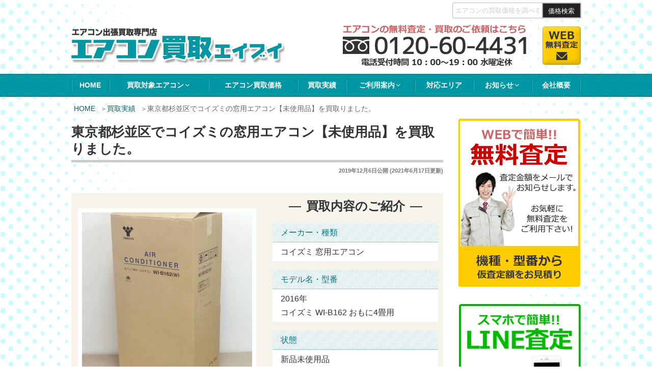

--- FILE ---
content_type: text/html; charset=UTF-8
request_url: https://www.aircon-eibui.com/2047/
body_size: 25555
content:
<!DOCTYPE html><html lang="ja" prefix="og: http://ogp.me/ns#" class="no-js no-svg"><head><meta charset="UTF-8"><meta name="viewport" content="width=device-width, initial-scale=1"><link rel="profile" href="http://gmpg.org/xfn/11"> <script>(function(html){html.className = html.className.replace(/\bno-js\b/,'js')})(document.documentElement);</script> <link type="text/css" media="all" href="https://www.aircon-eibui.com/wp-content/cache/autoptimize/css/autoptimize_7fff8532a121d371fa060af5161b63d6.css" rel="stylesheet" /><title>東京都杉並区でコイズミの窓用エアコン【未使用品】を買取りました。 ｜エアコン買取エイブイ</title><meta name="description" content="この度は窓用エアコンの買取のご依頼をいただきまして誠にありがとうございます。経年のお品物でしたが使用されていなく、きれいな状態でしたので未使用品ということで買取させていただきました。"/><link rel="canonical" href="https://www.aircon-eibui.com/2047/" /><meta property="og:locale" content="ja_JP" /><meta property="og:type" content="article" /><meta property="og:title" content="東京都杉並区でコイズミの窓用エアコン【未使用品】を買取りました。 ｜エアコン買取エイブイ" /><meta property="og:description" content="この度は窓用エアコンの買取のご依頼をいただきまして誠にありがとうございます。経年のお品物でしたが使用されていなく、きれいな状態でしたので未使用品ということで買取させていただきました。" /><meta property="og:url" content="https://www.aircon-eibui.com/2047/" /><meta property="og:site_name" content="エアコン買取エイブイ" /><meta property="article:section" content="買取実績" /><meta property="article:published_time" content="2019-12-06T18:48:36+09:00" /><meta property="article:modified_time" content="2021-06-17T13:25:09+09:00" /><meta property="og:updated_time" content="2021-06-17T13:25:09+09:00" /><meta property="og:image" content="https://www.aircon-eibui.com/wp-content/uploads/2019/12/2.jpg" /><meta property="og:image:secure_url" content="https://www.aircon-eibui.com/wp-content/uploads/2019/12/2.jpg" /><meta property="og:image:width" content="494" /><meta property="og:image:height" content="600" /><link rel="alternate" type="application/rss+xml" title="エアコン買取エイブイ &raquo; フィード" href="https://www.aircon-eibui.com/feed/" /><link rel="alternate" type="application/rss+xml" title="エアコン買取エイブイ &raquo; コメントフィード" href="https://www.aircon-eibui.com/comments/feed/" /><link rel="alternate" type="application/rss+xml" title="エアコン買取エイブイ &raquo; 東京都杉並区でコイズミの窓用エアコン【未使用品】を買取りました。 のコメントのフィード" href="https://www.aircon-eibui.com/2047/feed/" /> <!--[if lt IE 9]><link rel='stylesheet' id='twentyseventeen-ie8-css'  href='https://www.aircon-eibui.com/wp-content/themes/twentyseventeen/assets/css/ie8.css' type='text/css' media='all' /> <![endif]--><link rel='stylesheet' id='tf-compiled-options-mobmenu-css'  href='https://www.aircon-eibui.com/wp-content/cache/autoptimize/css/autoptimize_single_bca0a2bd623bfa54b2ce59a4e4ac7490.css' type='text/css' media='all' /> <script type='text/javascript' src='https://www.aircon-eibui.com/wp-includes/js/jquery/jquery.js'></script> <!--[if lt IE 9]> <script type='text/javascript' src='https://www.aircon-eibui.com/wp-content/themes/twentyseventeen/assets/js/html5.js'></script> <![endif]--><link rel='https://api.w.org/' href='https://www.aircon-eibui.com/wp-json/' /><link rel="alternate" type="application/json+oembed" href="https://www.aircon-eibui.com/wp-json/oembed/1.0/embed?url=https%3A%2F%2Fwww.aircon-eibui.com%2F2047%2F" /><link rel="alternate" type="text/xml+oembed" href="https://www.aircon-eibui.com/wp-json/oembed/1.0/embed?url=https%3A%2F%2Fwww.aircon-eibui.com%2F2047%2F&#038;format=xml" /><link rel="preload" href="https://www.aircon-eibui.com/wp-content/uploads/2019/12/2-photo350sq.jpg" as="image" /><link rel="preload" href="https://www.aircon-eibui.com/wp-content/plugins/mobile-menu/includes/css/font/mobmenu.woff2?31192480" as="font" type="font/woff2" crossorigin /><link rel="preload" href="https://www.aircon-eibui.com/wp-content/themes/twentyseventeench/webfonts/fa-brands-400.woff2" as="font" type="font/woff2" crossorigin /><link rel="preload" href="https://www.aircon-eibui.com/wp-content/themes/twentyseventeench/webfonts/fa-solid-900.woff2" as="font" type="font/woff2" crossorigin /><link rel="preload" href="https://www.aircon-eibui.com/wp-content/themes/twentyseventeench/img/top/top-web.png" as="image" /><link rel="preload" href="https://www.aircon-eibui.com/wp-content/themes/twentyseventeench/img/top/top-line.png" as="image" /><link rel="pingback" href="https://www.aircon-eibui.com/xmlrpc.php"><link rel="icon" href="https://www.aircon-eibui.com/wp-content/uploads/2019/10/icon-twentyseventeen-thumbnail-avatar.jpg" sizes="32x32" /><link rel="icon" href="https://www.aircon-eibui.com/wp-content/uploads/2019/10/icon.jpg" sizes="192x192" /><link rel="apple-touch-icon-precomposed" href="https://www.aircon-eibui.com/wp-content/uploads/2019/10/icon.jpg" /><meta name="msapplication-TileImage" content="https://www.aircon-eibui.com/wp-content/uploads/2019/10/icon.jpg" /></head><body class="post-template-default single single-post postid-2047 single-format-standard group-blog has-sidebar title-tagline-hidden colors-light mob-menu-slideout-over"><div id="page" class="site"> <a class="skip-link screen-reader-text" href="#content">コンテンツへスキップ</a><header id="masthead" class="site-header" role="banner"><div class="custom-header"><div class="custom-header-media"></div><div class="site-branding"><div class="branding"><div><div id="brdg-search" class="widget_search"><form role="search" method="get" class="search-form" action="https://www.aircon-eibui.com/"> <label for="brdg-search-form"> <span class="screen-reader-text">価格検索:</span> </label> <input type="search" id="brdg-search-form" class="search-field" placeholder="エアコンの買取価格を調べる" value="" name="s" /> <input type="hidden" name="post_type" value="item_entry" /> <button type="submit" class="search-submit">価格検索</button></form></div></div></div><div class="wrap"><div class="site-branding-any"><div class="site-logo"><a href="https://www.aircon-eibui.com/"><img src="https://www.aircon-eibui.com/wp-content/themes/twentyseventeench/img/default/logo.png" width="421" height="70" loading="lazy" class="nolazy" alt="エアコン出張買取専門店 エアコン買取エイブイ" /></a></div><div class="site-util"><span class="tel-num"><img src="https://www.aircon-eibui.com/wp-content/themes/twentyseventeench/img/default/h-tel.png" width="360" height="80" loading="lazy" class="nolazy" alt="エアコンの無料査定・買取のご依頼はこちら。フリーダイヤル 0120-60-4431、電話受付時間 10時～19時、水曜定休。" /></span></div><div class="site-util"><a href="https://www.aircon-eibui.com/form/"><img src="https://www.aircon-eibui.com/wp-content/themes/twentyseventeench/img/default/h-mail.png" width="75" height="75" loading="lazy" class="nolazy" alt="WEB無料査定" /></a></div></div><div class="site-branding-text"><p class="site-title"><a href="https://www.aircon-eibui.com/" rel="home">エアコン買取エイブイ</a></p></div></div></div></div><div class="navigation-top"><div class="wrap"><nav id="site-navigation" role="navigation"><div class="menu-header_nav-container"><ul id="top-menu" class="menu"><li><a href="https://www.aircon-eibui.com/">HOME</a></li><li><span>買取対象エアコン<svg class="icon icon-angle-down" aria-hidden="true" role="img"> <use href="#icon-angle-down" xlink:href="#icon-angle-down"></use> </svg></span><ul  class="sub-menu"><li><a href="https://www.aircon-eibui.com/aircon/">買取対象エアコン一覧</a></li><li><a href="https://www.aircon-eibui.com/aircon/home-aircon/">新品家庭用エアコン</a></li><li><a href="https://www.aircon-eibui.com/aircon/business-aircon/">新品業務用エアコン</a></li><li><a href="https://www.aircon-eibui.com/aircon/window-aircon/">新品窓用エアコン</a></li><li><a href="https://www.aircon-eibui.com/aircon/used-aircon/">中古エアコン</a></li></ul></li><li><a href="https://www.aircon-eibui.com/item/">エアコン買取価格</a></li><li><a href="https://www.aircon-eibui.com/category/example/">買取実績</a></li><li><span>ご利用案内<svg class="icon icon-angle-down" aria-hidden="true" role="img"> <use href="#icon-angle-down" xlink:href="#icon-angle-down"></use> </svg></span><ul  class="sub-menu"><li><a href="https://www.aircon-eibui.com/visit-flow/">出張買取の流れ</a></li><li><a href="https://www.aircon-eibui.com/store-flow/">店頭買取の流れ</a></li><li><a href="https://www.aircon-eibui.com/line/">LINE査定の流れ</a></li><li><a href="https://www.aircon-eibui.com/qa/">よくある質問</a></li></ul></li><li><a href="https://www.aircon-eibui.com/area/">対応エリア</a></li><li><span>お知らせ<svg class="icon icon-angle-down" aria-hidden="true" role="img"> <use href="#icon-angle-down" xlink:href="#icon-angle-down"></use> </svg></span><ul  class="sub-menu"><li><a href="https://www.aircon-eibui.com/category/topics/">新着情報・お知らせ</a></li><li><a href="https://www.aircon-eibui.com/category/example/">買取実績</a></li><li><a href="https://www.aircon-eibui.com/category/knowledge/">エアコン雑学コラム</a></li><li><a href="https://www.aircon-eibui.com/category/staff/">スタッフブログ</a></li></ul></li><li><a href="https://www.aircon-eibui.com/company/">会社概要</a></li></ul></div></nav></div></div></header><div class="site-content-contain"><div id="content" class="site-content"><div id="breadcrumb"><ol><li><a href="https://www.aircon-eibui.com">HOME</a></li><li><a href="https://www.aircon-eibui.com/category/example/">買取実績</a></li><li>東京都杉並区でコイズミの窓用エアコン【未使用品】を買取りました。</li></ol></div> <script type="application/ld+json">{
  "@context": "http://schema.org",
  "@type": "BreadcrumbList",
  "itemListElement":
  [
    {
      "@type": "ListItem",
      "position": 1,
      "item":
      {
        "@id": "https://www.aircon-eibui.com/",
        "name": "HOME"
      }
    }
    ,{
      "@type": "ListItem",
      "position": 2,
      "item":
      {
        "@id": "https://www.aircon-eibui.com/category/example/",
        "name": "買取実績"
      }
    }
  ]
}</script> <div class="wrap"><div id="primary" class="content-area"><main id="main" class="site-main" role="main"><article id="post-2047" class="post-2047 post type-post status-publish format-standard has-post-thumbnail category-example item_group2-koizumi-t"><header class="entry-header"><h1 class="entry-title">東京都杉並区でコイズミの窓用エアコン【未使用品】を買取りました。</h1><div class="entry-meta"><span class="posted-on"><span class="screen-reader-text">投稿日:</span> <time class="entry-date published" datetime="2019-12-06T18:48:36+09:00">2019年12月6日</time>公開&nbsp;(<time class="updated published" datetime="2021-06-17T13:25:09+09:00">2021年6月17日</time>更新)</span></div></header><div class="entry-content"><div class="example-post"><div class="outer"><div class="box"><div class="product-wrap"><div class="product-image"> <a href="https://www.aircon-eibui.com/wp-content/uploads/2019/12/2.jpg" rel="lightbox"><img class="nolazy" loading="lazy" src="https://www.aircon-eibui.com/wp-content/uploads/2019/12/2-photo350sq.jpg" alt="東京都杉並区でコイズミの窓用エアコン【未使用品】を買取りました。" width="350" height="350" /></a><p class="price">買取金額 <span>8,000円</span></p><p class="indent">※買取金額は、相場・時期・商品の状態により変動します。</p></div><div class="product-data"><h2>買取内容のご紹介</h2><table><tr><th scope="row">メーカー・種類</th><td>コイズミ 窓用エアコン</td></tr><tr><th scope="row">モデル名・型番</th><td>2016年<br />コイズミ WI-B162 おもに4畳用</td></tr><tr><th scope="row">状態</th><td>新品未使用品</td></tr><tr><th scope="row">買取方法</th><td>出張買取<br />エリア：東京都杉並区</td></tr></table></div></div><div class="message"><div class="customer"><h3>お客様の声</h3><div class="messageBox"><p>今回は窓用エアコンを買っていただきました。</p><p>自分で設置予定でしたが、なかなか手が出ず置いたままだったので、整理するつもりで買取に出しました。</p><p>年数が経っていましたが良い金額で買取りいただき満足しています。</p><p>ありがとうございました。</p></div></div><div class="staff"><h3>担当スタッフより</h3><div class="messageBox"><p>この度は窓用エアコンの買取のご依頼をいただきまして誠にありがとうございます。経年のお品物でしたが使用されていなく、きれいな状態でしたので未使用品ということで買取させていただきました。</p><p>エアコン買取専門店エイブイでは、中古のエアコンはもちろん、未使用品の窓用エアコンも買取しております。窓用エアコンは取り付けカンタンなので一般の方でも説明書を見れば取り付けができますが、設置をしようと思っても多少面倒なので設置せずに購入したままというケースがあります。設置しようと思っていたけど設置が面倒で手を付けていない窓用エアコンがございましたら、お気軽にお問い合わせください。東京・神奈川・埼玉を中心に無料出張が可能となります。※条件によってはお伺いができない場合がございますので予めご了承ください。</p></div></div></div></div></div><div class="outer"><section id="results" class="box results"><h2 id="results-heading">その他の窓用エアコン買取実績</h2><div class="results-withumb-label"><ul class="col-2"><li><div class="post-wrap"><div class="pict"><span><img loading="lazy" width="350" height="350" src="https://www.aircon-eibui.com/wp-content/uploads/2025/08/1-9-photo350.jpg" class="attachment-photo350 size-photo350 wp-post-image" alt="" srcset="https://www.aircon-eibui.com/wp-content/uploads/2025/08/1-9-photo350.jpg 350w, https://www.aircon-eibui.com/wp-content/uploads/2025/08/1-9-thumbnail.jpg 150w, https://www.aircon-eibui.com/wp-content/uploads/2025/08/1-9-medium.jpg 300w, https://www.aircon-eibui.com/wp-content/uploads/2025/08/1-9-twentyseventeen-thumbnail-avatar.jpg 100w, https://www.aircon-eibui.com/wp-content/uploads/2025/08/1-9.jpg 640w" sizes="100vw" /></span></div><div class="title"><a href="https://www.aircon-eibui.com/11538/">東京都板橋区で2023年製のコイズミの窓用エアコン【中古品】を買取しました。</a></div><div class="status"><span class="area">東京都 板橋区</span> <span class="date">2025-08-28</span></div></div></li><li><div class="post-wrap"><div class="pict"><span><img loading="lazy" width="350" height="350" src="https://www.aircon-eibui.com/wp-content/uploads/2025/08/1-2-photo350.jpg" class="attachment-photo350 size-photo350 wp-post-image" alt="" srcset="https://www.aircon-eibui.com/wp-content/uploads/2025/08/1-2-photo350.jpg 350w, https://www.aircon-eibui.com/wp-content/uploads/2025/08/1-2-thumbnail.jpg 150w, https://www.aircon-eibui.com/wp-content/uploads/2025/08/1-2-medium.jpg 300w, https://www.aircon-eibui.com/wp-content/uploads/2025/08/1-2-twentyseventeen-thumbnail-avatar.jpg 100w, https://www.aircon-eibui.com/wp-content/uploads/2025/08/1-2.jpg 640w" sizes="100vw" /></span></div><div class="title"><a href="https://www.aircon-eibui.com/11481/">東京都杉並区で2023年製のコロナの窓用エアコン【中古品】を買取しました。</a></div><div class="status"><span class="area">東京都 杉並区</span> <span class="date">2025-08-09</span></div></div></li><li><div class="post-wrap"><div class="pict"><span><img loading="lazy" width="350" height="350" src="https://www.aircon-eibui.com/wp-content/uploads/2025/06/1-15-photo350.jpg" class="attachment-photo350 size-photo350 wp-post-image" alt="" srcset="https://www.aircon-eibui.com/wp-content/uploads/2025/06/1-15-photo350.jpg 350w, https://www.aircon-eibui.com/wp-content/uploads/2025/06/1-15-thumbnail.jpg 150w, https://www.aircon-eibui.com/wp-content/uploads/2025/06/1-15-medium.jpg 300w, https://www.aircon-eibui.com/wp-content/uploads/2025/06/1-15-twentyseventeen-thumbnail-avatar.jpg 100w, https://www.aircon-eibui.com/wp-content/uploads/2025/06/1-15.jpg 640w" sizes="100vw" /></span></div><div class="title"><a href="https://www.aircon-eibui.com/11350/">東京都板橋区で2023年製のコロナの窓用エアコン【中古品】を買取しました。</a></div><div class="status"><span class="area">東京都 板橋区</span> <span class="date">2025-07-05</span></div></div></li><li><div class="post-wrap"><div class="pict"><span><img loading="lazy" width="350" height="350" src="https://www.aircon-eibui.com/wp-content/uploads/2024/09/1-2-photo350.jpg" class="attachment-photo350 size-photo350 wp-post-image" alt="" srcset="https://www.aircon-eibui.com/wp-content/uploads/2024/09/1-2-photo350.jpg 350w, https://www.aircon-eibui.com/wp-content/uploads/2024/09/1-2-thumbnail.jpg 150w, https://www.aircon-eibui.com/wp-content/uploads/2024/09/1-2-medium.jpg 300w, https://www.aircon-eibui.com/wp-content/uploads/2024/09/1-2-twentyseventeen-thumbnail-avatar.jpg 100w, https://www.aircon-eibui.com/wp-content/uploads/2024/09/1-2.jpg 640w" sizes="100vw" /></span></div><div class="title"><a href="https://www.aircon-eibui.com/8860/">東京都文京区で2023年製のコロナの窓用エアコン【中古品】を買取しました。</a></div><div class="status"><span class="area">東京都 文京区</span> <span class="date">2024-09-07</span></div></div></li><li><div class="post-wrap"><div class="pict"><span><img loading="lazy" width="350" height="350" src="https://www.aircon-eibui.com/wp-content/uploads/2023/09/1-3-photo350.jpg" class="attachment-photo350 size-photo350 wp-post-image" alt="" srcset="https://www.aircon-eibui.com/wp-content/uploads/2023/09/1-3-photo350.jpg 350w, https://www.aircon-eibui.com/wp-content/uploads/2023/09/1-3-thumbnail.jpg 150w, https://www.aircon-eibui.com/wp-content/uploads/2023/09/1-3-medium.jpg 300w, https://www.aircon-eibui.com/wp-content/uploads/2023/09/1-3-twentyseventeen-thumbnail-avatar.jpg 100w, https://www.aircon-eibui.com/wp-content/uploads/2023/09/1-3.jpg 640w" sizes="100vw" /></span></div><div class="title"><a href="https://www.aircon-eibui.com/6849/">東京都中野区で2018年製のコイズミの窓用エアコン【中古品】を買取しました。</a></div><div class="status"><span class="area">東京都 中野区</span> <span class="date">2023-09-11</span></div></div></li><li><div class="post-wrap"><div class="pict"><span><img loading="lazy" width="350" height="350" src="https://www.aircon-eibui.com/wp-content/uploads/2023/08/16997-1-photo350.jpg" class="attachment-photo350 size-photo350 wp-post-image" alt="" srcset="https://www.aircon-eibui.com/wp-content/uploads/2023/08/16997-1-photo350.jpg 350w, https://www.aircon-eibui.com/wp-content/uploads/2023/08/16997-1-thumbnail.jpg 150w, https://www.aircon-eibui.com/wp-content/uploads/2023/08/16997-1-medium.jpg 300w, https://www.aircon-eibui.com/wp-content/uploads/2023/08/16997-1-twentyseventeen-thumbnail-avatar.jpg 100w, https://www.aircon-eibui.com/wp-content/uploads/2023/08/16997-1.jpg 640w" sizes="100vw" /></span></div><div class="title"><a href="https://www.aircon-eibui.com/6711/">東京都板橋区で2021年製のコロナの窓用エアコン【中古品】を買取しました。</a></div><div class="status"><span class="area">東京都 板橋区</span> <span class="date">2023-08-07</span></div></div></li></ul></div><p class="more"><a href="https://www.aircon-eibui.com/category/example/">買取実績一覧を見る</a></p></section></div><div class="outer"><section id="%e6%9d%b1%e4%ba%ac%e9%83%bd%e6%9d%89%e4%b8%a6%e5%8c%ba%e3%81%a7%e3%82%b3%e3%82%a4%e3%82%ba%e3%83%9f%e3%81%ae%e7%aa%93%e7%94%a8%e3%82%a8%e3%82%a2%e3%82%b3%e3%83%b3%e3%80%90%e6%9c%aa%e4%bd%bf%e7%94%a8-kaitori-houhou" class="box kaitori-houhou"><h2 id="%e6%9d%b1%e4%ba%ac%e9%83%bd%e6%9d%89%e4%b8%a6%e5%8c%ba%e3%81%a7%e3%82%b3%e3%82%a4%e3%82%ba%e3%83%9f%e3%81%ae%e7%aa%93%e7%94%a8%e3%82%a8%e3%82%a2%e3%82%b3%e3%83%b3%e3%80%90%e6%9c%aa%e4%bd%bf%e7%94%a8-kaitori-houhou-heading">２つの買取方法</h2><p>都内を中心とした「出張買取」とお持ち込みいただくことで査定額20％UPで買取できる「店頭買取」をご用意しております。</p><ul class="col-2"><li><a href="https://www.aircon-eibui.com/visit-flow/"><img src="https://www.aircon-eibui.com/wp-content/themes/twentyseventeench/img/contents/btn-visit-flow.png" width="350" height="125"  loading="lazy" alt="出張買取の流れ" /></a></li><li><a href="https://www.aircon-eibui.com/store-flow/"><img src="https://www.aircon-eibui.com/wp-content/themes/twentyseventeench/img/contents/btn-store-flow.png" width="350" height="125"  loading="lazy" alt="店頭買取の流れ" /></a></li></ul><div class="tentou"><p class="img-c"><img src="https://www.aircon-eibui.com/wp-content/themes/twentyseventeench/img/contents/store-satei-up.png" width="720" height="445"  loading="lazy" alt="業者様からの買取大歓迎！！ お持込み店頭買取で中古エアコンの買取なら買取金額20％アップ！" /></p><p>エアコンの店頭在庫の処分にお困りの業者様、余った新品未使用のエアコンをお持ちの設備業者様からのお持込みでの買取強化中です。店頭にて査定し、即お支払い致します。</p><p class="more"><a href="https://www.aircon-eibui.com/company/#map">店舗アクセスはこちら</a></p></div></section></div><div class="box request-case"><p class="img-c"><img src="https://www.aircon-eibui.com/wp-content/themes/twentyseventeench/img/contents/request-case.png" width="730" height="802" class="nolazy" loading="lazy" alt="エアコン買取専門だから、他店が出来ない商品の買取可能。新品未使用エアコンを高値で売りたい！ 5年以上前の旧型のエアコンを売りたい！ 業務用エアコンを売りたい！ 法人の大量の余剰在庫の買取大歓迎！ 全てお任せ下さい！" /></p></div></div><div class="outer"><section id="%e6%9d%b1%e4%ba%ac%e9%83%bd%e6%9d%89%e4%b8%a6%e5%8c%ba%e3%81%a7%e3%82%b3%e3%82%a4%e3%82%ba%e3%83%9f%e3%81%ae%e7%aa%93%e7%94%a8%e3%82%a8%e3%82%a2%e3%82%b3%e3%83%b3%e3%80%90%e6%9c%aa%e4%bd%bf%e7%94%a8-order" class="order box"><h2 id="%e6%9d%b1%e4%ba%ac%e9%83%bd%e6%9d%89%e4%b8%a6%e5%8c%ba%e3%81%a7%e3%82%b3%e3%82%a4%e3%82%ba%e3%83%9f%e3%81%ae%e7%aa%93%e7%94%a8%e3%82%a8%e3%82%a2%e3%82%b3%e3%83%b3%e3%80%90%e6%9c%aa%e4%bd%bf%e7%94%a8-order-heading">買取依頼・お問合わせ・無料査定</h2><div class="order-bnr outer"><div class="call"><p><span class="tel-num"><img src="https://www.aircon-eibui.com/wp-content/themes/twentyseventeench/img/contents/tel-banner.png" width="730" height="215" loading="lazy" alt="まずはお気軽に無料査定！ 機種・型番をお伝え下さい。おおよその買取金額をお知らせします。フリーダイヤル、0120-60-4431" /></span></p></div><div class="mail"><p><a href="https://www.aircon-eibui.com/form/">メールでの無料査定・ご相談はこちら</a></p></div></div></section></div></div><footer class="entry-footer"><span class="cat-tags-links"><span class="cat-links"><svg class="icon icon-folder-open" aria-hidden="true" role="img"> <use href="#icon-folder-open" xlink:href="#icon-folder-open"></use> </svg><span class="screen-reader-text">カテゴリー</span><a href="https://www.aircon-eibui.com/category/example/" rel="category tag">買取実績</a></span></span></footer></article> <script>jQuery(function($){
   $(".message h3").children().addBack().contents().each(function(){
      if (this.nodeType == 3) {
         var $this = $(this);
         $this.replaceWith($this.text().replace(/(\S)/g, "<span>$&</span>"));
      }
   });
});</script> </main></div><aside id="secondary" class="widget-area" role="complementary" aria-label="ブログサイドバー"><div id="text-16" class="widget-odd widget-first widget-1 pc-on widget widget_text"><div class="textwidget"><div><a href="https://www.aircon-eibui.com/form/"><img src="https://www.aircon-eibui.com/wp-content/themes/twentyseventeench/img/default/s-form.png" width="240" height="330" loading="lazy" class="nolazy" alt="無料査定のお申し込み" /></a></div></div></div><div id="text-23" class="widget-even widget-2 pc-on widget widget_text"><div class="textwidget"><div><a href="https://www.aircon-eibui.com/line/"><img src="https://www.aircon-eibui.com/wp-content/themes/twentyseventeench/img/default/s-line.png" width="241" height="330" loading="lazy" class="nolazy" alt="LINE査定のお申し込み" /></a></div></div></div><div id="text-22" class="widget-odd widget-3 pc-on widget widget_text"><div class="textwidget"><div class="s-serv-menu"><h3>こんなエアコン買います</h3><ul><li><a href="https://www.aircon-eibui.com/aircon/home-aircon/"><img src="https://www.aircon-eibui.com/wp-content/themes/twentyseventeench/img/default/s-kind-home.png" width="63" height="53" loading="lazy" class="nolazy" alt="" /><span>新品家庭用エアコン</span></a></li><li><a href="https://www.aircon-eibui.com/aircon/business-aircon/"><img src="https://www.aircon-eibui.com/wp-content/themes/twentyseventeench/img/default/s-kind-business.png" width="63" height="53" loading="lazy" class="nolazy" alt="" /><span>新品業務用エアコン</span></a></li><li><a href="https://www.aircon-eibui.com/aircon/window-aircon/"><img src="https://www.aircon-eibui.com/wp-content/themes/twentyseventeench/img/default/s-kind-window.png" width="63" height="53" loading="lazy" class="nolazy" alt="" /><span>新品窓用エアコン</span></a></li><li><a href="https://www.aircon-eibui.com/aircon/used-aircon/"><img src="https://www.aircon-eibui.com/wp-content/themes/twentyseventeench/img/default/s-kind-unused.png" width="63" height="53" loading="lazy" class="nolazy" alt="" /><span>中古エアコン</span></a></li></ul></div></div></div><div id="text-17" class="widget-even widget-4 pc-on widget widget_text"><div class="textwidget"><div class="s-serv-menu"><h3>メーカー別買取価格表</h3><ul><li><a href="https://www.aircon-eibui.com/maker/irisohyama-t/">アイリスオーヤマ</a></li><li><a href="https://www.aircon-eibui.com/maker/koizumi-t/">コイズミ</a></li><li><a href="https://www.aircon-eibui.com/maker/corona-t/">コロナ</a></li><li><a href="https://www.aircon-eibui.com/maker/sharp-t/">シャープ</a></li><li><a href="https://www.aircon-eibui.com/maker/daikin-t/">ダイキン</a></li><li><a href="https://www.aircon-eibui.com/maker/haier-t/">ハイアール</a></li><li><a href="https://www.aircon-eibui.com/maker/panasonic-t/">パナソニック</a></li><li><a href="https://www.aircon-eibui.com/maker/mhi-t/">三菱重工</a></li><li><a href="https://www.aircon-eibui.com/maker/mitsubishi-t/">三菱電機</a></li><li><a href="https://www.aircon-eibui.com/maker/fujitsu-t/">富士通ゼネラル</a></li><li><a href="https://www.aircon-eibui.com/maker/hitachi-t/">日立</a></li><li><a href="https://www.aircon-eibui.com/maker/toshiba-t/">東芝</a></li><li><a href="https://www.aircon-eibui.com/item/">エアコン買取価格</a></li></ul></div></div></div><div id="text-21" class="widget-odd widget-5 pc-on widget widget_text"><div class="textwidget"><div><a href="https://www.aircon-eibui.com/category/example/"><img loading="lazy" src="https://www.aircon-eibui.com/wp-content/themes/twentyseventeench/img/default/s-example.png" width="240" height="320" alt="エアコン買取事例紹介" /></a></div></div></div><div id="text-20" class="widget-even widget-6 pc-on widget widget_text"><div class="textwidget"><div><a href="https://www.aircon-eibui.com/area/"><img loading="lazy" src="https://www.aircon-eibui.com/wp-content/themes/twentyseventeench/img/default/s-area.png" width="240" height="320" alt="出張買取対応エリア紹介" /></a></div></div></div><div id="text-19" class="widget-odd widget-7 pc-on widget widget_text"><div class="textwidget"><div><a href="https://www.aircon-eibui.com/visit-flow/"><img loading="lazy" src="https://www.aircon-eibui.com/wp-content/themes/twentyseventeench/img/default/s-flow.png" width="241" height="180" alt="エアコン買取の流れ紹介" /></a></div></div></div><div id="text-18" class="widget-even widget-8 pc-on widget widget_text"><div class="textwidget"><div><a href="https://www.aircon-eibui.com/qa/"><img loading="lazy" src="https://www.aircon-eibui.com/wp-content/themes/twentyseventeench/img/default/s-qa.png" width="241" height="191" alt="エアコン買取のよくある質問" /></a></div></div></div><div id="text-15" class="widget-odd widget-9 pc-on widget widget_text"><div class="textwidget"><div class="s-blog"><h3>お知らせ・BLOG</h3><ul><li class="cat-item cat-item-5"><a href="https://www.aircon-eibui.com/category/voice/" >お客様の声</a></li><li class="cat-item cat-item-682"><a href="https://www.aircon-eibui.com/category/knowledge/" >エアコン雑学コラム</a></li><li class="cat-item cat-item-7"><a href="https://www.aircon-eibui.com/category/campaign/" >キャンペーン</a></li><li class="cat-item cat-item-6"><a href="https://www.aircon-eibui.com/category/staff/" >スタッフブログ</a></li><li class="cat-item cat-item-1"><a href="https://www.aircon-eibui.com/category/topics/" >新着情報・お知らせ</a></li><li class="cat-item cat-item-4"><a href="https://www.aircon-eibui.com/category/example/" >買取実績</a></li></ul></div></div></div><div id="archives-2" class="widget-even widget-last widget-10 widget widget_archive"><h3 class="widget-title">アーカイブ</h3> <label class="screen-reader-text" for="archives-dropdown-2">アーカイブ</label> <select id="archives-dropdown-2" name="archive-dropdown" onchange='document.location.href=this.options[this.selectedIndex].value;'><option value="">月を選択</option><option value='https://www.aircon-eibui.com/date/2026/01/'> 2026年1月</option><option value='https://www.aircon-eibui.com/date/2025/12/'> 2025年12月</option><option value='https://www.aircon-eibui.com/date/2025/11/'> 2025年11月</option><option value='https://www.aircon-eibui.com/date/2025/10/'> 2025年10月</option><option value='https://www.aircon-eibui.com/date/2025/09/'> 2025年9月</option><option value='https://www.aircon-eibui.com/date/2025/08/'> 2025年8月</option><option value='https://www.aircon-eibui.com/date/2025/07/'> 2025年7月</option><option value='https://www.aircon-eibui.com/date/2025/06/'> 2025年6月</option><option value='https://www.aircon-eibui.com/date/2025/05/'> 2025年5月</option><option value='https://www.aircon-eibui.com/date/2025/04/'> 2025年4月</option><option value='https://www.aircon-eibui.com/date/2025/03/'> 2025年3月</option><option value='https://www.aircon-eibui.com/date/2025/02/'> 2025年2月</option><option value='https://www.aircon-eibui.com/date/2025/01/'> 2025年1月</option><option value='https://www.aircon-eibui.com/date/2024/12/'> 2024年12月</option><option value='https://www.aircon-eibui.com/date/2024/11/'> 2024年11月</option><option value='https://www.aircon-eibui.com/date/2024/10/'> 2024年10月</option><option value='https://www.aircon-eibui.com/date/2024/09/'> 2024年9月</option><option value='https://www.aircon-eibui.com/date/2024/08/'> 2024年8月</option><option value='https://www.aircon-eibui.com/date/2024/07/'> 2024年7月</option><option value='https://www.aircon-eibui.com/date/2024/06/'> 2024年6月</option><option value='https://www.aircon-eibui.com/date/2024/05/'> 2024年5月</option><option value='https://www.aircon-eibui.com/date/2024/04/'> 2024年4月</option><option value='https://www.aircon-eibui.com/date/2024/03/'> 2024年3月</option><option value='https://www.aircon-eibui.com/date/2024/02/'> 2024年2月</option><option value='https://www.aircon-eibui.com/date/2024/01/'> 2024年1月</option><option value='https://www.aircon-eibui.com/date/2023/12/'> 2023年12月</option><option value='https://www.aircon-eibui.com/date/2023/11/'> 2023年11月</option><option value='https://www.aircon-eibui.com/date/2023/10/'> 2023年10月</option><option value='https://www.aircon-eibui.com/date/2023/09/'> 2023年9月</option><option value='https://www.aircon-eibui.com/date/2023/08/'> 2023年8月</option><option value='https://www.aircon-eibui.com/date/2023/07/'> 2023年7月</option><option value='https://www.aircon-eibui.com/date/2023/06/'> 2023年6月</option><option value='https://www.aircon-eibui.com/date/2023/05/'> 2023年5月</option><option value='https://www.aircon-eibui.com/date/2023/04/'> 2023年4月</option><option value='https://www.aircon-eibui.com/date/2023/03/'> 2023年3月</option><option value='https://www.aircon-eibui.com/date/2023/02/'> 2023年2月</option><option value='https://www.aircon-eibui.com/date/2023/01/'> 2023年1月</option><option value='https://www.aircon-eibui.com/date/2022/12/'> 2022年12月</option><option value='https://www.aircon-eibui.com/date/2022/11/'> 2022年11月</option><option value='https://www.aircon-eibui.com/date/2022/10/'> 2022年10月</option><option value='https://www.aircon-eibui.com/date/2022/09/'> 2022年9月</option><option value='https://www.aircon-eibui.com/date/2022/08/'> 2022年8月</option><option value='https://www.aircon-eibui.com/date/2022/06/'> 2022年6月</option><option value='https://www.aircon-eibui.com/date/2022/05/'> 2022年5月</option><option value='https://www.aircon-eibui.com/date/2022/04/'> 2022年4月</option><option value='https://www.aircon-eibui.com/date/2022/03/'> 2022年3月</option><option value='https://www.aircon-eibui.com/date/2022/02/'> 2022年2月</option><option value='https://www.aircon-eibui.com/date/2022/01/'> 2022年1月</option><option value='https://www.aircon-eibui.com/date/2021/12/'> 2021年12月</option><option value='https://www.aircon-eibui.com/date/2021/11/'> 2021年11月</option><option value='https://www.aircon-eibui.com/date/2021/09/'> 2021年9月</option><option value='https://www.aircon-eibui.com/date/2021/08/'> 2021年8月</option><option value='https://www.aircon-eibui.com/date/2021/07/'> 2021年7月</option><option value='https://www.aircon-eibui.com/date/2021/06/'> 2021年6月</option><option value='https://www.aircon-eibui.com/date/2021/05/'> 2021年5月</option><option value='https://www.aircon-eibui.com/date/2021/04/'> 2021年4月</option><option value='https://www.aircon-eibui.com/date/2021/03/'> 2021年3月</option><option value='https://www.aircon-eibui.com/date/2021/02/'> 2021年2月</option><option value='https://www.aircon-eibui.com/date/2021/01/'> 2021年1月</option><option value='https://www.aircon-eibui.com/date/2020/12/'> 2020年12月</option><option value='https://www.aircon-eibui.com/date/2020/11/'> 2020年11月</option><option value='https://www.aircon-eibui.com/date/2020/10/'> 2020年10月</option><option value='https://www.aircon-eibui.com/date/2020/09/'> 2020年9月</option><option value='https://www.aircon-eibui.com/date/2020/08/'> 2020年8月</option><option value='https://www.aircon-eibui.com/date/2020/07/'> 2020年7月</option><option value='https://www.aircon-eibui.com/date/2020/06/'> 2020年6月</option><option value='https://www.aircon-eibui.com/date/2020/05/'> 2020年5月</option><option value='https://www.aircon-eibui.com/date/2020/04/'> 2020年4月</option><option value='https://www.aircon-eibui.com/date/2020/03/'> 2020年3月</option><option value='https://www.aircon-eibui.com/date/2020/02/'> 2020年2月</option><option value='https://www.aircon-eibui.com/date/2020/01/'> 2020年1月</option><option value='https://www.aircon-eibui.com/date/2019/12/'> 2019年12月</option><option value='https://www.aircon-eibui.com/date/2019/11/'> 2019年11月</option><option value='https://www.aircon-eibui.com/date/2019/10/'> 2019年10月</option> </select></div></aside></div></div><div class="f-box"><section class="taiou"><h3>エアコン買取エイブイ 出張買取対応エリア</h3><p class="txt-c">東京・神奈川・埼玉を中心にを中心に承っております。詳しくは<a href="https://www.aircon-eibui.com/area/">対応エリア</a>をご確認ください。</p><ul><li><a href="https://www.aircon-eibui.com/area/tokyo/">東京</a></li><li><a href="https://www.aircon-eibui.com/area/kanagawa/">神奈川</a></li><li><a href="https://www.aircon-eibui.com/area/saitama/">埼玉</a></li></ul></section></div><footer id="colophon" class="site-footer" role="contentinfo"><div class="wrap"><aside class="widget-area" role="complementary" aria-label="フッター"><div class="widget-column footer-widget-1"><div id="nav_menu-2" class="widget-odd widget-last widget-first widget-1 widget widget_nav_menu"><div class="menu-footer_nav-container"><ul id="menu-footer_nav" class="menu"><li><span>エアコン買取エイブイ</span><ul  class="sub-menu"><li><a href="https://www.aircon-eibui.com/">HOME</a></li><li><a href="https://www.aircon-eibui.com/company/">会社概要</a></li><li><a href="https://www.aircon-eibui.com/policy/">プライバシーポリシー</a></li><li><a href="https://www.aircon-eibui.com/law/">特定商取引法に基づく表記</a></li><li><a href="https://www.aircon-eibui.com/sitemap/">サイトマップ</a></li></ul></li><li><span>買取対象のエアコン</span><ul  class="sub-menu"><li><a href="https://www.aircon-eibui.com/aircon/home-aircon/">新品家庭用エアコン</a></li><li><a href="https://www.aircon-eibui.com/aircon/business-aircon/">新品業務用エアコン</a></li><li><a href="https://www.aircon-eibui.com/aircon/window-aircon/">新品窓用エアコン</a></li><li><a href="https://www.aircon-eibui.com/aircon/used-aircon/">中古エアコン</a></li></ul></li><li><span>エアコン買取価格</span><ul  class="sub-menu"><li><a href="https://www.aircon-eibui.com/maker/daikin-t/">ダイキン</a></li><li><a href="https://www.aircon-eibui.com/maker/mitsubishi-t/">三菱電機</a></li><li><a href="https://www.aircon-eibui.com/maker/panasonic-t/">パナソニック</a></li><li><a href="https://www.aircon-eibui.com/maker/toshiba-t/">東芝</a></li><li><a href="https://www.aircon-eibui.com/maker/hitachi-t/">日立</a></li><li><a href="https://www.aircon-eibui.com/maker/fujitsu-t/">富士通ゼネラル</a></li><li><a href="https://www.aircon-eibui.com/maker/sharp-t/">シャープ</a></li><li><a href="https://www.aircon-eibui.com/maker/mhi-t/">三菱重工</a></li><li><a href="https://www.aircon-eibui.com/maker/corona-t/">コロナ</a></li><li><a href="https://www.aircon-eibui.com/maker/irisohyama-t/">アイリスオーヤマ</a></li><li><a href="https://www.aircon-eibui.com/maker/koizumi-t/">コイズミ</a></li><li><a href="https://www.aircon-eibui.com/maker/toyotomi-t/">トヨトミ</a></li><li><a href="https://www.aircon-eibui.com/maker/haier-t/">ハイアール</a></li><li><a href="https://www.aircon-eibui.com/item/">エアコン買取価格</a></li></ul></li><li><span>ご利用案内</span><ul  class="sub-menu"><li><a href="https://www.aircon-eibui.com/area/">対応エリア</a></li><li><a href="https://www.aircon-eibui.com/visit-flow/">出張買取の流れ</a></li><li><a href="https://www.aircon-eibui.com/store-flow/">店頭買取の流れ</a></li><li><a href="https://www.aircon-eibui.com/qa/">よくある質問</a></li><li><a href="https://www.aircon-eibui.com/line/">LINE査定の流れ</a></li></ul></li><li><span>お知らせ・BLOG</span><ul  class="sub-menu"><li><a href="https://www.aircon-eibui.com/category/topics/">新着情報・お知らせ</a></li><li><a href="https://www.aircon-eibui.com/category/example/">買取実績</a></li><li><a href="https://www.aircon-eibui.com/category/knowledge/">エアコン雑学コラム</a></li><li><a href="https://www.aircon-eibui.com/category/staff/">スタッフブログ</a></li></ul></li></ul></div></div></div><div class="widget-column footer-widget-2"><div id="custom_html-2" class="widget_text widget-odd widget-last widget-first widget-1 widget widget_custom_html"><h3 class="widget-title">エアコン買取エイブイ</h3><div class="textwidget custom-html-widget"><p> 〒165-0031 東京都中野区上鷺宮5-10-1&nbsp;Rビル<br /> TEL： <span class="tel-num">0120-60-4431</span></p><ul><li>古物商許可：東京都公安委員会 第304409601054号<br />古物商名称 株式会社 エイブイ</li><li>電気工事士：第64465号</li><li>家電製品総合エンジニア</li><li>AV情報家電：第E817025015U号</li><li>生活家電：第E83A018415U号</li></ul></div></div></div></aside><div class="site-info"><div class="copy">Copyright &copy; 2026 エアコン買取エイブイ All rights reserved.</div></div></div><div id="f-bar"><div><div><span class="tel-num"><img src="https://www.aircon-eibui.com/wp-content/themes/twentyseventeench/img/default/f-tel.png" width="320" height="75" loading="lazy" class="nolazy" alt="エアコンの無料査定・買取のご依頼はこちら。フリーダイヤル 0120-60-4431、電話受付時間 10時～19時、水曜定休。" /></span></div><div><a href="https://www.aircon-eibui.com/form/"><img src="https://www.aircon-eibui.com/wp-content/themes/twentyseventeench/img/default/f-mail.png" width="275" height="80" loading="lazy" class="nolazy" alt="査定金額をメールでお知らせ、WEB無料査定" /></a></div><div><a href="https://www.aircon-eibui.com/line/"><img src="https://www.aircon-eibui.com/wp-content/themes/twentyseventeench/img/default/f-line.png" width="275" height="80" loading="lazy" class="nolazy" alt="写真を撮って送るだけ簡単！ LINE無料査定" /></a></div></div></div><div id="f-bar-sp"><div><span class="tel-num"><i class="fas fa-phone-square"></i><br />電話で買取相談</span></div><div><a href="https://www.aircon-eibui.com/form/"><i class="fas fa-envelope-square"></i><br />メールで査定依頼</a></div><div><a href="https://line.me/ti/p/%40eibui"><i class="fab fa-line"></i><br />LINEで無料査定</a></div></div></footer></div></div><div class="mobmenu-overlay"></div><div class="mob-menu-header-holder mobmenu"  data-open-icon="plus-1" data-close-icon="minus-2"><div  class="mobmenul-container"><a href="#" class="mobmenu-left-bt"><img width="120" height="120" src="https://www.aircon-eibui.com/wp-content/uploads/2019/11/toi.jpg" alt="お問合せ"><i class="mob-icon-cancel-2 mob-cancel-button"></i></a></div><div class="mob-menu-logo-holder"><a href="https://www.aircon-eibui.com" class="headertext"><img width="550" height="120" class="mob-standard-logo" src="https://www.aircon-eibui.com/wp-content/uploads/2019/11/rogo.jpg"  alt="エアコン出張買取専門店 エアコン買取エイブイ"></a></div><div  class="mobmenur-container"><a href="#" class="mobmenu-right-bt"><img width="120" height="120" src="https://www.aircon-eibui.com/wp-content/uploads/2019/11/menu.jpg" alt="メニュー"><i class="mob-icon-cancel-2 mob-cancel-button"></i></a></div></div><div class="mob-menu-left-panel mobmenu  "> <a href="#" class="mobmenu-left-bt" aria-label="close right menu"><i class="mob-icon-cancel-2 mob-cancel-button"></i></a><div class="mobmenu_content"><div class="menu-sp_contact-container"><ul id="mobmenuleft"><li ><span class="addition">お電話でのお問合わせ</span><a href="tel:0120604431" class="">電話する</a></li><li ><span class="addition">メールでのお問合わせ</span><a href="https://www.aircon-eibui.com/form/" class="">メールフォームへ</a></li><li ><span class="addition">LINEでのお問合わせ</span><a href="https://line.me/ti/p/%40eibui" class="">友だち追加はこちら</a></li></ul></div></div><div class="mob-menu-left-bg-holder"></div></div><div class="mob-menu-right-panel mobmenu  "> <a href="#" class="mobmenu-right-bt" aria-label="close right menu"><i class="mob-icon-cancel mob-cancel-button"></i></a><div class="mobmenu_content"><div class="menu-header_nav-container"><ul id="mobmenuright"><li ><a href="https://www.aircon-eibui.com/" class="">HOME</a></li><li ><a class="">買取対象エアコン</a><ul  class="sub-menu"><li ><a href="https://www.aircon-eibui.com/aircon/" class="">買取対象エアコン一覧</a></li><li ><a href="https://www.aircon-eibui.com/aircon/home-aircon/" class="">新品家庭用エアコン</a></li><li ><a href="https://www.aircon-eibui.com/aircon/business-aircon/" class="">新品業務用エアコン</a></li><li ><a href="https://www.aircon-eibui.com/aircon/window-aircon/" class="">新品窓用エアコン</a></li><li ><a href="https://www.aircon-eibui.com/aircon/used-aircon/" class="">中古エアコン</a></li></ul></li><li ><a href="https://www.aircon-eibui.com/item/" class="">エアコン買取価格</a></li><li ><a href="https://www.aircon-eibui.com/category/example/" class="">買取実績</a></li><li ><a class="">ご利用案内</a><ul  class="sub-menu"><li ><a href="https://www.aircon-eibui.com/visit-flow/" class="">出張買取の流れ</a></li><li ><a href="https://www.aircon-eibui.com/store-flow/" class="">店頭買取の流れ</a></li><li ><a href="https://www.aircon-eibui.com/line/" class="">LINE査定の流れ</a></li><li ><a href="https://www.aircon-eibui.com/qa/" class="">よくある質問</a></li></ul></li><li ><a href="https://www.aircon-eibui.com/area/" class="">対応エリア</a></li><li ><a class="">お知らせ</a><ul  class="sub-menu"><li ><a href="https://www.aircon-eibui.com/category/topics/" class="">新着情報・お知らせ</a></li><li ><a href="https://www.aircon-eibui.com/category/example/" class="">買取実績</a></li><li ><a href="https://www.aircon-eibui.com/category/knowledge/" class="">エアコン雑学コラム</a></li><li ><a href="https://www.aircon-eibui.com/category/staff/" class="">スタッフブログ</a></li></ul></li><li ><a href="https://www.aircon-eibui.com/company/" class="">会社概要</a></li></ul></div></div><div class="mob-menu-right-bg-holder"></div></div><div id="wpfront-scroll-top-container"> <img src="https://www.aircon-eibui.com/wp-content/plugins/wpfront-scroll-top/images/icons/43.png" alt="ページトップへ" /></div> <script type="text/javascript">function wpfront_scroll_top_init() {if(typeof wpfront_scroll_top == "function" && typeof jQuery !== "undefined") {wpfront_scroll_top({"scroll_offset":100,"button_width":45,"button_height":45,"button_opacity":0.8,"button_fade_duration":200,"scroll_duration":400,"location":1,"marginX":20,"marginY":60,"hide_iframe":false,"auto_hide":false,"auto_hide_after":2,"button_action":"top","button_action_element_selector":"","button_action_container_selector":"html, body","button_action_element_offset":0});} else {setTimeout(wpfront_scroll_top_init, 100);}}wpfront_scroll_top_init();</script> <script>(function () {
var acclog_cgi_url = '/cgi/acc/acclog.cgi';
create_beacon();
function create_beacon() {
	var img = document.createElement("img");
	img.src = acclog_cgi_url + "?referrer=" + document.referrer + "&width=" + screen.width + "&height=" + screen.height + "&color=" + screen.colorDepth + "&epoch=" + new Date().getTime();
}
})();

<script type='text/javascript'>

var tocplus = {"visibility_show":"\u8868\u793a","visibility_hide":"\u975e\u8868\u793a","width":"100%"};</script> <script type='text/javascript'>var JQLBSettings = {"fitToScreen":"1","resizeSpeed":"400","displayDownloadLink":"0","navbarOnTop":"0","loopImages":"","resizeCenter":"","marginSize":"0","linkTarget":"","help":"","prevLinkTitle":"previous image","nextLinkTitle":"next image","prevLinkText":"\u00ab Previous","nextLinkText":"Next \u00bb","closeTitle":"close image gallery","image":"Image ","of":" of ","download":"Download","jqlb_overlay_opacity":"80","jqlb_overlay_color":"#000000","jqlb_overlay_close":"1","jqlb_border_width":"10","jqlb_border_color":"#ffffff","jqlb_border_radius":"0","jqlb_image_info_background_transparency":"100","jqlb_image_info_bg_color":"#ffffff","jqlb_image_info_text_color":"#000000","jqlb_image_info_text_fontsize":"10","jqlb_show_text_for_image":"1","jqlb_next_image_title":"next image","jqlb_previous_image_title":"previous image","jqlb_next_button_image":"https:\/\/www.aircon-eibui.com\/wp-content\/plugins\/wp-lightbox-2\/styles\/images\/next.gif","jqlb_previous_button_image":"https:\/\/www.aircon-eibui.com\/wp-content\/plugins\/wp-lightbox-2\/styles\/images\/prev.gif","jqlb_maximum_width":"","jqlb_maximum_height":"","jqlb_show_close_button":"1","jqlb_close_image_title":"close image gallery","jqlb_close_image_max_heght":"22","jqlb_image_for_close_lightbox":"https:\/\/www.aircon-eibui.com\/wp-content\/plugins\/wp-lightbox-2\/styles\/images\/closelabel.gif","jqlb_keyboard_navigation":"1","jqlb_popup_size_fix":"0"};</script> <script type='text/javascript'>var twentyseventeenScreenReaderText = {"quote":"<svg class=\"icon icon-quote-right\" aria-hidden=\"true\" role=\"img\"> <use href=\"#icon-quote-right\" xlink:href=\"#icon-quote-right\"><\/use> <\/svg>","expand":"\u30b5\u30d6\u30e1\u30cb\u30e5\u30fc\u3092\u5c55\u958b","collapse":"\u30b5\u30d6\u30e1\u30cb\u30e5\u30fc\u3092\u9589\u3058\u308b","icon":"<svg class=\"icon icon-angle-down\" aria-hidden=\"true\" role=\"img\"> <use href=\"#icon-angle-down\" xlink:href=\"#icon-angle-down\"><\/use> <span class=\"svg-fallback icon-angle-down\"><\/span><\/svg>"};</script> <svg style="position: absolute; width: 0; height: 0; overflow: hidden;" version="1.1" xmlns="http://www.w3.org/2000/svg" xmlns:xlink="http://www.w3.org/1999/xlink"> <defs> <symbol id="icon-behance" viewBox="0 0 37 32"> <path class="path1" d="M33 6.054h-9.125v2.214h9.125v-2.214zM28.5 13.661q-1.607 0-2.607 0.938t-1.107 2.545h7.286q-0.321-3.482-3.571-3.482zM28.786 24.107q1.125 0 2.179-0.571t1.357-1.554h3.946q-1.786 5.482-7.625 5.482-3.821 0-6.080-2.357t-2.259-6.196q0-3.714 2.33-6.17t6.009-2.455q2.464 0 4.295 1.214t2.732 3.196 0.902 4.429q0 0.304-0.036 0.839h-11.75q0 1.982 1.027 3.063t2.973 1.080zM4.946 23.214h5.286q3.661 0 3.661-2.982 0-3.214-3.554-3.214h-5.393v6.196zM4.946 13.625h5.018q1.393 0 2.205-0.652t0.813-2.027q0-2.571-3.393-2.571h-4.643v5.25zM0 4.536h10.607q1.554 0 2.768 0.25t2.259 0.848 1.607 1.723 0.563 2.75q0 3.232-3.071 4.696 2.036 0.571 3.071 2.054t1.036 3.643q0 1.339-0.438 2.438t-1.179 1.848-1.759 1.268-2.161 0.75-2.393 0.232h-10.911v-22.5z"></path> </symbol> <symbol id="icon-deviantart" viewBox="0 0 18 32"> <path class="path1" d="M18.286 5.411l-5.411 10.393 0.429 0.554h4.982v7.411h-9.054l-0.786 0.536-2.536 4.875-0.536 0.536h-5.375v-5.411l5.411-10.411-0.429-0.536h-4.982v-7.411h9.054l0.786-0.536 2.536-4.875 0.536-0.536h5.375v5.411z"></path> </symbol> <symbol id="icon-medium" viewBox="0 0 32 32"> <path class="path1" d="M10.661 7.518v20.946q0 0.446-0.223 0.759t-0.652 0.313q-0.304 0-0.589-0.143l-8.304-4.161q-0.375-0.179-0.634-0.598t-0.259-0.83v-20.357q0-0.357 0.179-0.607t0.518-0.25q0.25 0 0.786 0.268l9.125 4.571q0.054 0.054 0.054 0.089zM11.804 9.321l9.536 15.464-9.536-4.75v-10.714zM32 9.643v18.821q0 0.446-0.25 0.723t-0.679 0.277-0.839-0.232l-7.875-3.929zM31.946 7.5q0 0.054-4.58 7.491t-5.366 8.705l-6.964-11.321 5.786-9.411q0.304-0.5 0.929-0.5 0.25 0 0.464 0.107l9.661 4.821q0.071 0.036 0.071 0.107z"></path> </symbol> <symbol id="icon-slideshare" viewBox="0 0 32 32"> <path class="path1" d="M15.589 13.214q0 1.482-1.134 2.545t-2.723 1.063-2.723-1.063-1.134-2.545q0-1.5 1.134-2.554t2.723-1.054 2.723 1.054 1.134 2.554zM24.554 13.214q0 1.482-1.125 2.545t-2.732 1.063q-1.589 0-2.723-1.063t-1.134-2.545q0-1.5 1.134-2.554t2.723-1.054q1.607 0 2.732 1.054t1.125 2.554zM28.571 16.429v-11.911q0-1.554-0.571-2.205t-1.982-0.652h-19.857q-1.482 0-2.009 0.607t-0.527 2.25v12.018q0.768 0.411 1.58 0.714t1.446 0.5 1.446 0.33 1.268 0.196 1.25 0.071 1.045 0.009 1.009-0.036 0.795-0.036q1.214-0.018 1.696 0.482 0.107 0.107 0.179 0.161 0.464 0.446 1.089 0.911 0.125-1.625 2.107-1.554 0.089 0 0.652 0.027t0.768 0.036 0.813 0.018 0.946-0.018 0.973-0.080 1.089-0.152 1.107-0.241 1.196-0.348 1.205-0.482 1.286-0.616zM31.482 16.339q-2.161 2.661-6.643 4.5 1.5 5.089-0.411 8.304-1.179 2.018-3.268 2.643-1.857 0.571-3.25-0.268-1.536-0.911-1.464-2.929l-0.018-5.821v-0.018q-0.143-0.036-0.438-0.107t-0.42-0.089l-0.018 6.036q0.071 2.036-1.482 2.929-1.411 0.839-3.268 0.268-2.089-0.643-3.25-2.679-1.875-3.214-0.393-8.268-4.482-1.839-6.643-4.5-0.446-0.661-0.071-1.125t1.071 0.018q0.054 0.036 0.196 0.125t0.196 0.143v-12.393q0-1.286 0.839-2.196t2.036-0.911h22.446q1.196 0 2.036 0.911t0.839 2.196v12.393l0.375-0.268q0.696-0.482 1.071-0.018t-0.071 1.125z"></path> </symbol> <symbol id="icon-snapchat-ghost" viewBox="0 0 30 32"> <path class="path1" d="M15.143 2.286q2.393-0.018 4.295 1.223t2.92 3.438q0.482 1.036 0.482 3.196 0 0.839-0.161 3.411 0.25 0.125 0.5 0.125 0.321 0 0.911-0.241t0.911-0.241q0.518 0 1 0.321t0.482 0.821q0 0.571-0.563 0.964t-1.232 0.563-1.232 0.518-0.563 0.848q0 0.268 0.214 0.768 0.661 1.464 1.83 2.679t2.58 1.804q0.5 0.214 1.429 0.411 0.5 0.107 0.5 0.625 0 1.25-3.911 1.839-0.125 0.196-0.196 0.696t-0.25 0.83-0.589 0.33q-0.357 0-1.107-0.116t-1.143-0.116q-0.661 0-1.107 0.089-0.571 0.089-1.125 0.402t-1.036 0.679-1.036 0.723-1.357 0.598-1.768 0.241q-0.929 0-1.723-0.241t-1.339-0.598-1.027-0.723-1.036-0.679-1.107-0.402q-0.464-0.089-1.125-0.089-0.429 0-1.17 0.134t-1.045 0.134q-0.446 0-0.625-0.33t-0.25-0.848-0.196-0.714q-3.911-0.589-3.911-1.839 0-0.518 0.5-0.625 0.929-0.196 1.429-0.411 1.393-0.571 2.58-1.804t1.83-2.679q0.214-0.5 0.214-0.768 0-0.5-0.563-0.848t-1.241-0.527-1.241-0.563-0.563-0.938q0-0.482 0.464-0.813t0.982-0.33q0.268 0 0.857 0.232t0.946 0.232q0.321 0 0.571-0.125-0.161-2.536-0.161-3.393 0-2.179 0.482-3.214 1.143-2.446 3.071-3.536t4.714-1.125z"></path> </symbol> <symbol id="icon-yelp" viewBox="0 0 27 32"> <path class="path1" d="M13.804 23.554v2.268q-0.018 5.214-0.107 5.446-0.214 0.571-0.911 0.714-0.964 0.161-3.241-0.679t-2.902-1.589q-0.232-0.268-0.304-0.643-0.018-0.214 0.071-0.464 0.071-0.179 0.607-0.839t3.232-3.857q0.018 0 1.071-1.25 0.268-0.339 0.705-0.438t0.884 0.063q0.429 0.179 0.67 0.518t0.223 0.75zM11.143 19.071q-0.054 0.982-0.929 1.25l-2.143 0.696q-4.911 1.571-5.214 1.571-0.625-0.036-0.964-0.643-0.214-0.446-0.304-1.339-0.143-1.357 0.018-2.973t0.536-2.223 1-0.571q0.232 0 3.607 1.375 1.25 0.518 2.054 0.839l1.5 0.607q0.411 0.161 0.634 0.545t0.205 0.866zM25.893 24.375q-0.125 0.964-1.634 2.875t-2.42 2.268q-0.661 0.25-1.125-0.125-0.25-0.179-3.286-5.125l-0.839-1.375q-0.25-0.375-0.205-0.821t0.348-0.821q0.625-0.768 1.482-0.464 0.018 0.018 2.125 0.714 3.625 1.179 4.321 1.42t0.839 0.366q0.5 0.393 0.393 1.089zM13.893 13.089q0.089 1.821-0.964 2.179-1.036 0.304-2.036-1.268l-6.75-10.679q-0.143-0.625 0.339-1.107 0.732-0.768 3.705-1.598t4.009-0.563q0.714 0.179 0.875 0.804 0.054 0.321 0.393 5.455t0.429 6.777zM25.714 15.018q0.054 0.696-0.464 1.054-0.268 0.179-5.875 1.536-1.196 0.268-1.625 0.411l0.018-0.036q-0.411 0.107-0.821-0.071t-0.661-0.571q-0.536-0.839 0-1.554 0.018-0.018 1.339-1.821 2.232-3.054 2.679-3.643t0.607-0.696q0.5-0.339 1.161-0.036 0.857 0.411 2.196 2.384t1.446 2.991v0.054z"></path> </symbol> <symbol id="icon-vine" viewBox="0 0 27 32"> <path class="path1" d="M26.732 14.768v3.536q-1.804 0.411-3.536 0.411-1.161 2.429-2.955 4.839t-3.241 3.848-2.286 1.902q-1.429 0.804-2.893-0.054-0.5-0.304-1.080-0.777t-1.518-1.491-1.83-2.295-1.92-3.286-1.884-4.357-1.634-5.616-1.259-6.964h5.054q0.464 3.893 1.25 7.116t1.866 5.661 2.17 4.205 2.5 3.482q3.018-3.018 5.125-7.25-2.536-1.286-3.982-3.929t-1.446-5.946q0-3.429 1.857-5.616t5.071-2.188q3.179 0 4.875 1.884t1.696 5.313q0 2.839-1.036 5.107-0.125 0.018-0.348 0.054t-0.821 0.036-1.125-0.107-1.107-0.455-0.902-0.92q0.554-1.839 0.554-3.286 0-1.554-0.518-2.357t-1.411-0.804q-0.946 0-1.518 0.884t-0.571 2.509q0 3.321 1.875 5.241t4.768 1.92q1.107 0 2.161-0.25z"></path> </symbol> <symbol id="icon-vk" viewBox="0 0 35 32"> <path class="path1" d="M34.232 9.286q0.411 1.143-2.679 5.25-0.429 0.571-1.161 1.518-1.393 1.786-1.607 2.339-0.304 0.732 0.25 1.446 0.304 0.375 1.446 1.464h0.018l0.071 0.071q2.518 2.339 3.411 3.946 0.054 0.089 0.116 0.223t0.125 0.473-0.009 0.607-0.446 0.491-1.054 0.223l-4.571 0.071q-0.429 0.089-1-0.089t-0.929-0.393l-0.357-0.214q-0.536-0.375-1.25-1.143t-1.223-1.384-1.089-1.036-1.009-0.277q-0.054 0.018-0.143 0.063t-0.304 0.259-0.384 0.527-0.304 0.929-0.116 1.384q0 0.268-0.063 0.491t-0.134 0.33l-0.071 0.089q-0.321 0.339-0.946 0.393h-2.054q-1.268 0.071-2.607-0.295t-2.348-0.946-1.839-1.179-1.259-1.027l-0.446-0.429q-0.179-0.179-0.491-0.536t-1.277-1.625-1.893-2.696-2.188-3.768-2.33-4.857q-0.107-0.286-0.107-0.482t0.054-0.286l0.071-0.107q0.268-0.339 1.018-0.339l4.893-0.036q0.214 0.036 0.411 0.116t0.286 0.152l0.089 0.054q0.286 0.196 0.429 0.571 0.357 0.893 0.821 1.848t0.732 1.455l0.286 0.518q0.518 1.071 1 1.857t0.866 1.223 0.741 0.688 0.607 0.25 0.482-0.089q0.036-0.018 0.089-0.089t0.214-0.393 0.241-0.839 0.17-1.446 0-2.232q-0.036-0.714-0.161-1.304t-0.25-0.821l-0.107-0.214q-0.446-0.607-1.518-0.768-0.232-0.036 0.089-0.429 0.304-0.339 0.679-0.536 0.946-0.464 4.268-0.429 1.464 0.018 2.411 0.232 0.357 0.089 0.598 0.241t0.366 0.429 0.188 0.571 0.063 0.813-0.018 0.982-0.045 1.259-0.027 1.473q0 0.196-0.018 0.75t-0.009 0.857 0.063 0.723 0.205 0.696 0.402 0.438q0.143 0.036 0.304 0.071t0.464-0.196 0.679-0.616 0.929-1.196 1.214-1.92q1.071-1.857 1.911-4.018 0.071-0.179 0.179-0.313t0.196-0.188l0.071-0.054 0.089-0.045t0.232-0.054 0.357-0.009l5.143-0.036q0.696-0.089 1.143 0.045t0.554 0.295z"></path> </symbol> <symbol id="icon-search" viewBox="0 0 30 32"> <path class="path1" d="M20.571 14.857q0-3.304-2.348-5.652t-5.652-2.348-5.652 2.348-2.348 5.652 2.348 5.652 5.652 2.348 5.652-2.348 2.348-5.652zM29.714 29.714q0 0.929-0.679 1.607t-1.607 0.679q-0.964 0-1.607-0.679l-6.125-6.107q-3.196 2.214-7.125 2.214-2.554 0-4.884-0.991t-4.018-2.679-2.679-4.018-0.991-4.884 0.991-4.884 2.679-4.018 4.018-2.679 4.884-0.991 4.884 0.991 4.018 2.679 2.679 4.018 0.991 4.884q0 3.929-2.214 7.125l6.125 6.125q0.661 0.661 0.661 1.607z"></path> </symbol> <symbol id="icon-envelope-o" viewBox="0 0 32 32"> <path class="path1" d="M29.714 26.857v-13.714q-0.571 0.643-1.232 1.179-4.786 3.679-7.607 6.036-0.911 0.768-1.482 1.196t-1.545 0.866-1.83 0.438h-0.036q-0.857 0-1.83-0.438t-1.545-0.866-1.482-1.196q-2.821-2.357-7.607-6.036-0.661-0.536-1.232-1.179v13.714q0 0.232 0.17 0.402t0.402 0.17h26.286q0.232 0 0.402-0.17t0.17-0.402zM29.714 8.089v-0.438t-0.009-0.232-0.054-0.223-0.098-0.161-0.161-0.134-0.25-0.045h-26.286q-0.232 0-0.402 0.17t-0.17 0.402q0 3 2.625 5.071 3.446 2.714 7.161 5.661 0.107 0.089 0.625 0.527t0.821 0.67 0.795 0.563 0.902 0.491 0.768 0.161h0.036q0.357 0 0.768-0.161t0.902-0.491 0.795-0.563 0.821-0.67 0.625-0.527q3.714-2.946 7.161-5.661 0.964-0.768 1.795-2.063t0.83-2.348zM32 7.429v19.429q0 1.179-0.839 2.018t-2.018 0.839h-26.286q-1.179 0-2.018-0.839t-0.839-2.018v-19.429q0-1.179 0.839-2.018t2.018-0.839h26.286q1.179 0 2.018 0.839t0.839 2.018z"></path> </symbol> <symbol id="icon-close" viewBox="0 0 25 32"> <path class="path1" d="M23.179 23.607q0 0.714-0.5 1.214l-2.429 2.429q-0.5 0.5-1.214 0.5t-1.214-0.5l-5.25-5.25-5.25 5.25q-0.5 0.5-1.214 0.5t-1.214-0.5l-2.429-2.429q-0.5-0.5-0.5-1.214t0.5-1.214l5.25-5.25-5.25-5.25q-0.5-0.5-0.5-1.214t0.5-1.214l2.429-2.429q0.5-0.5 1.214-0.5t1.214 0.5l5.25 5.25 5.25-5.25q0.5-0.5 1.214-0.5t1.214 0.5l2.429 2.429q0.5 0.5 0.5 1.214t-0.5 1.214l-5.25 5.25 5.25 5.25q0.5 0.5 0.5 1.214z"></path> </symbol> <symbol id="icon-angle-down" viewBox="0 0 21 32"> <path class="path1" d="M19.196 13.143q0 0.232-0.179 0.411l-8.321 8.321q-0.179 0.179-0.411 0.179t-0.411-0.179l-8.321-8.321q-0.179-0.179-0.179-0.411t0.179-0.411l0.893-0.893q0.179-0.179 0.411-0.179t0.411 0.179l7.018 7.018 7.018-7.018q0.179-0.179 0.411-0.179t0.411 0.179l0.893 0.893q0.179 0.179 0.179 0.411z"></path> </symbol> <symbol id="icon-folder-open" viewBox="0 0 34 32"> <path class="path1" d="M33.554 17q0 0.554-0.554 1.179l-6 7.071q-0.768 0.911-2.152 1.545t-2.563 0.634h-19.429q-0.607 0-1.080-0.232t-0.473-0.768q0-0.554 0.554-1.179l6-7.071q0.768-0.911 2.152-1.545t2.563-0.634h19.429q0.607 0 1.080 0.232t0.473 0.768zM27.429 10.857v2.857h-14.857q-1.679 0-3.518 0.848t-2.929 2.134l-6.107 7.179q0-0.071-0.009-0.223t-0.009-0.223v-17.143q0-1.643 1.179-2.821t2.821-1.179h5.714q1.643 0 2.821 1.179t1.179 2.821v0.571h9.714q1.643 0 2.821 1.179t1.179 2.821z"></path> </symbol> <symbol id="icon-twitter" viewBox="0 0 30 32"> <path class="path1" d="M28.929 7.286q-1.196 1.75-2.893 2.982 0.018 0.25 0.018 0.75 0 2.321-0.679 4.634t-2.063 4.437-3.295 3.759-4.607 2.607-5.768 0.973q-4.839 0-8.857-2.589 0.625 0.071 1.393 0.071 4.018 0 7.161-2.464-1.875-0.036-3.357-1.152t-2.036-2.848q0.589 0.089 1.089 0.089 0.768 0 1.518-0.196-2-0.411-3.313-1.991t-1.313-3.67v-0.071q1.214 0.679 2.607 0.732-1.179-0.786-1.875-2.054t-0.696-2.75q0-1.571 0.786-2.911 2.161 2.661 5.259 4.259t6.634 1.777q-0.143-0.679-0.143-1.321 0-2.393 1.688-4.080t4.080-1.688q2.5 0 4.214 1.821 1.946-0.375 3.661-1.393-0.661 2.054-2.536 3.179 1.661-0.179 3.321-0.893z"></path> </symbol> <symbol id="icon-facebook" viewBox="0 0 19 32"> <path class="path1" d="M17.125 0.214v4.714h-2.804q-1.536 0-2.071 0.643t-0.536 1.929v3.375h5.232l-0.696 5.286h-4.536v13.554h-5.464v-13.554h-4.554v-5.286h4.554v-3.893q0-3.321 1.857-5.152t4.946-1.83q2.625 0 4.071 0.214z"></path> </symbol> <symbol id="icon-github" viewBox="0 0 27 32"> <path class="path1" d="M13.714 2.286q3.732 0 6.884 1.839t4.991 4.991 1.839 6.884q0 4.482-2.616 8.063t-6.759 4.955q-0.482 0.089-0.714-0.125t-0.232-0.536q0-0.054 0.009-1.366t0.009-2.402q0-1.732-0.929-2.536 1.018-0.107 1.83-0.321t1.679-0.696 1.446-1.188 0.946-1.875 0.366-2.688q0-2.125-1.411-3.679 0.661-1.625-0.143-3.643-0.5-0.161-1.446 0.196t-1.643 0.786l-0.679 0.429q-1.661-0.464-3.429-0.464t-3.429 0.464q-0.286-0.196-0.759-0.482t-1.491-0.688-1.518-0.241q-0.804 2.018-0.143 3.643-1.411 1.554-1.411 3.679 0 1.518 0.366 2.679t0.938 1.875 1.438 1.196 1.679 0.696 1.83 0.321q-0.696 0.643-0.875 1.839-0.375 0.179-0.804 0.268t-1.018 0.089-1.17-0.384-0.991-1.116q-0.339-0.571-0.866-0.929t-0.884-0.429l-0.357-0.054q-0.375 0-0.518 0.080t-0.089 0.205 0.161 0.25 0.232 0.214l0.125 0.089q0.393 0.179 0.777 0.679t0.563 0.911l0.179 0.411q0.232 0.679 0.786 1.098t1.196 0.536 1.241 0.125 0.991-0.063l0.411-0.071q0 0.679 0.009 1.58t0.009 0.973q0 0.321-0.232 0.536t-0.714 0.125q-4.143-1.375-6.759-4.955t-2.616-8.063q0-3.732 1.839-6.884t4.991-4.991 6.884-1.839zM5.196 21.982q0.054-0.125-0.125-0.214-0.179-0.054-0.232 0.036-0.054 0.125 0.125 0.214 0.161 0.107 0.232-0.036zM5.75 22.589q0.125-0.089-0.036-0.286-0.179-0.161-0.286-0.054-0.125 0.089 0.036 0.286 0.179 0.179 0.286 0.054zM6.286 23.393q0.161-0.125 0-0.339-0.143-0.232-0.304-0.107-0.161 0.089 0 0.321t0.304 0.125zM7.036 24.143q0.143-0.143-0.071-0.339-0.214-0.214-0.357-0.054-0.161 0.143 0.071 0.339 0.214 0.214 0.357 0.054zM8.054 24.589q0.054-0.196-0.232-0.286-0.268-0.071-0.339 0.125t0.232 0.268q0.268 0.107 0.339-0.107zM9.179 24.679q0-0.232-0.304-0.196-0.286 0-0.286 0.196 0 0.232 0.304 0.196 0.286 0 0.286-0.196zM10.214 24.5q-0.036-0.196-0.321-0.161-0.286 0.054-0.25 0.268t0.321 0.143 0.25-0.25z"></path> </symbol> <symbol id="icon-bars" viewBox="0 0 27 32"> <path class="path1" d="M27.429 24v2.286q0 0.464-0.339 0.804t-0.804 0.339h-25.143q-0.464 0-0.804-0.339t-0.339-0.804v-2.286q0-0.464 0.339-0.804t0.804-0.339h25.143q0.464 0 0.804 0.339t0.339 0.804zM27.429 14.857v2.286q0 0.464-0.339 0.804t-0.804 0.339h-25.143q-0.464 0-0.804-0.339t-0.339-0.804v-2.286q0-0.464 0.339-0.804t0.804-0.339h25.143q0.464 0 0.804 0.339t0.339 0.804zM27.429 5.714v2.286q0 0.464-0.339 0.804t-0.804 0.339h-25.143q-0.464 0-0.804-0.339t-0.339-0.804v-2.286q0-0.464 0.339-0.804t0.804-0.339h25.143q0.464 0 0.804 0.339t0.339 0.804z"></path> </symbol> <symbol id="icon-google-plus" viewBox="0 0 41 32"> <path class="path1" d="M25.661 16.304q0 3.714-1.554 6.616t-4.429 4.536-6.589 1.634q-2.661 0-5.089-1.036t-4.179-2.786-2.786-4.179-1.036-5.089 1.036-5.089 2.786-4.179 4.179-2.786 5.089-1.036q5.107 0 8.768 3.429l-3.554 3.411q-2.089-2.018-5.214-2.018-2.196 0-4.063 1.107t-2.955 3.009-1.089 4.152 1.089 4.152 2.955 3.009 4.063 1.107q1.482 0 2.723-0.411t2.045-1.027 1.402-1.402 0.875-1.482 0.384-1.321h-7.429v-4.5h12.357q0.214 1.125 0.214 2.179zM41.143 14.125v3.75h-3.732v3.732h-3.75v-3.732h-3.732v-3.75h3.732v-3.732h3.75v3.732h3.732z"></path> </symbol> <symbol id="icon-linkedin" viewBox="0 0 27 32"> <path class="path1" d="M6.232 11.161v17.696h-5.893v-17.696h5.893zM6.607 5.696q0.018 1.304-0.902 2.179t-2.42 0.875h-0.036q-1.464 0-2.357-0.875t-0.893-2.179q0-1.321 0.92-2.188t2.402-0.866 2.375 0.866 0.911 2.188zM27.429 18.714v10.143h-5.875v-9.464q0-1.875-0.723-2.938t-2.259-1.063q-1.125 0-1.884 0.616t-1.134 1.527q-0.196 0.536-0.196 1.446v9.875h-5.875q0.036-7.125 0.036-11.554t-0.018-5.286l-0.018-0.857h5.875v2.571h-0.036q0.357-0.571 0.732-1t1.009-0.929 1.554-0.777 2.045-0.277q3.054 0 4.911 2.027t1.857 5.938z"></path> </symbol> <symbol id="icon-quote-right" viewBox="0 0 30 32"> <path class="path1" d="M13.714 5.714v12.571q0 1.857-0.723 3.545t-1.955 2.92-2.92 1.955-3.545 0.723h-1.143q-0.464 0-0.804-0.339t-0.339-0.804v-2.286q0-0.464 0.339-0.804t0.804-0.339h1.143q1.893 0 3.232-1.339t1.339-3.232v-0.571q0-0.714-0.5-1.214t-1.214-0.5h-4q-1.429 0-2.429-1t-1-2.429v-6.857q0-1.429 1-2.429t2.429-1h6.857q1.429 0 2.429 1t1 2.429zM29.714 5.714v12.571q0 1.857-0.723 3.545t-1.955 2.92-2.92 1.955-3.545 0.723h-1.143q-0.464 0-0.804-0.339t-0.339-0.804v-2.286q0-0.464 0.339-0.804t0.804-0.339h1.143q1.893 0 3.232-1.339t1.339-3.232v-0.571q0-0.714-0.5-1.214t-1.214-0.5h-4q-1.429 0-2.429-1t-1-2.429v-6.857q0-1.429 1-2.429t2.429-1h6.857q1.429 0 2.429 1t1 2.429z"></path> </symbol> <symbol id="icon-mail-reply" viewBox="0 0 32 32"> <path class="path1" d="M32 20q0 2.964-2.268 8.054-0.054 0.125-0.188 0.429t-0.241 0.536-0.232 0.393q-0.214 0.304-0.5 0.304-0.268 0-0.42-0.179t-0.152-0.446q0-0.161 0.045-0.473t0.045-0.42q0.089-1.214 0.089-2.196 0-1.804-0.313-3.232t-0.866-2.473-1.429-1.804-1.884-1.241-2.375-0.759-2.75-0.384-3.134-0.107h-4v4.571q0 0.464-0.339 0.804t-0.804 0.339-0.804-0.339l-9.143-9.143q-0.339-0.339-0.339-0.804t0.339-0.804l9.143-9.143q0.339-0.339 0.804-0.339t0.804 0.339 0.339 0.804v4.571h4q12.732 0 15.625 7.196 0.946 2.393 0.946 5.946z"></path> </symbol> <symbol id="icon-youtube" viewBox="0 0 27 32"> <path class="path1" d="M17.339 22.214v3.768q0 1.196-0.696 1.196-0.411 0-0.804-0.393v-5.375q0.393-0.393 0.804-0.393 0.696 0 0.696 1.196zM23.375 22.232v0.821h-1.607v-0.821q0-1.214 0.804-1.214t0.804 1.214zM6.125 18.339h1.911v-1.679h-5.571v1.679h1.875v10.161h1.786v-10.161zM11.268 28.5h1.589v-8.821h-1.589v6.75q-0.536 0.75-1.018 0.75-0.321 0-0.375-0.375-0.018-0.054-0.018-0.625v-6.5h-1.589v6.982q0 0.875 0.143 1.304 0.214 0.661 1.036 0.661 0.857 0 1.821-1.089v0.964zM18.929 25.857v-3.518q0-1.304-0.161-1.768-0.304-1-1.268-1-0.893 0-1.661 0.964v-3.875h-1.589v11.839h1.589v-0.857q0.804 0.982 1.661 0.982 0.964 0 1.268-0.982 0.161-0.482 0.161-1.786zM24.964 25.679v-0.232h-1.625q0 0.911-0.036 1.089-0.125 0.643-0.714 0.643-0.821 0-0.821-1.232v-1.554h3.196v-1.839q0-1.411-0.482-2.071-0.696-0.911-1.893-0.911-1.214 0-1.911 0.911-0.5 0.661-0.5 2.071v3.089q0 1.411 0.518 2.071 0.696 0.911 1.929 0.911 1.286 0 1.929-0.946 0.321-0.482 0.375-0.964 0.036-0.161 0.036-1.036zM14.107 9.375v-3.75q0-1.232-0.768-1.232t-0.768 1.232v3.75q0 1.25 0.768 1.25t0.768-1.25zM26.946 22.786q0 4.179-0.464 6.25-0.25 1.054-1.036 1.768t-1.821 0.821q-3.286 0.375-9.911 0.375t-9.911-0.375q-1.036-0.107-1.83-0.821t-1.027-1.768q-0.464-2-0.464-6.25 0-4.179 0.464-6.25 0.25-1.054 1.036-1.768t1.839-0.839q3.268-0.357 9.893-0.357t9.911 0.357q1.036 0.125 1.83 0.839t1.027 1.768q0.464 2 0.464 6.25zM9.125 0h1.821l-2.161 7.125v4.839h-1.786v-4.839q-0.25-1.321-1.089-3.786-0.661-1.839-1.161-3.339h1.893l1.268 4.696zM15.732 5.946v3.125q0 1.446-0.5 2.107-0.661 0.911-1.893 0.911-1.196 0-1.875-0.911-0.5-0.679-0.5-2.107v-3.125q0-1.429 0.5-2.089 0.679-0.911 1.875-0.911 1.232 0 1.893 0.911 0.5 0.661 0.5 2.089zM21.714 3.054v8.911h-1.625v-0.982q-0.946 1.107-1.839 1.107-0.821 0-1.054-0.661-0.143-0.429-0.143-1.339v-7.036h1.625v6.554q0 0.589 0.018 0.625 0.054 0.393 0.375 0.393 0.482 0 1.018-0.768v-6.804h1.625z"></path> </symbol> <symbol id="icon-dropbox" viewBox="0 0 32 32"> <path class="path1" d="M7.179 12.625l8.821 5.446-6.107 5.089-8.75-5.696zM24.786 22.536v1.929l-8.75 5.232v0.018l-0.018-0.018-0.018 0.018v-0.018l-8.732-5.232v-1.929l2.625 1.714 6.107-5.071v-0.036l0.018 0.018 0.018-0.018v0.036l6.125 5.071zM9.893 2.107l6.107 5.089-8.821 5.429-6.036-4.821zM24.821 12.625l6.036 4.839-8.732 5.696-6.125-5.089zM22.125 2.107l8.732 5.696-6.036 4.821-8.821-5.429z"></path> </symbol> <symbol id="icon-instagram" viewBox="0 0 27 32"> <path class="path1" d="M18.286 16q0-1.893-1.339-3.232t-3.232-1.339-3.232 1.339-1.339 3.232 1.339 3.232 3.232 1.339 3.232-1.339 1.339-3.232zM20.75 16q0 2.929-2.054 4.982t-4.982 2.054-4.982-2.054-2.054-4.982 2.054-4.982 4.982-2.054 4.982 2.054 2.054 4.982zM22.679 8.679q0 0.679-0.482 1.161t-1.161 0.482-1.161-0.482-0.482-1.161 0.482-1.161 1.161-0.482 1.161 0.482 0.482 1.161zM13.714 4.75q-0.125 0-1.366-0.009t-1.884 0-1.723 0.054-1.839 0.179-1.277 0.33q-0.893 0.357-1.571 1.036t-1.036 1.571q-0.196 0.518-0.33 1.277t-0.179 1.839-0.054 1.723 0 1.884 0.009 1.366-0.009 1.366 0 1.884 0.054 1.723 0.179 1.839 0.33 1.277q0.357 0.893 1.036 1.571t1.571 1.036q0.518 0.196 1.277 0.33t1.839 0.179 1.723 0.054 1.884 0 1.366-0.009 1.366 0.009 1.884 0 1.723-0.054 1.839-0.179 1.277-0.33q0.893-0.357 1.571-1.036t1.036-1.571q0.196-0.518 0.33-1.277t0.179-1.839 0.054-1.723 0-1.884-0.009-1.366 0.009-1.366 0-1.884-0.054-1.723-0.179-1.839-0.33-1.277q-0.357-0.893-1.036-1.571t-1.571-1.036q-0.518-0.196-1.277-0.33t-1.839-0.179-1.723-0.054-1.884 0-1.366 0.009zM27.429 16q0 4.089-0.089 5.661-0.179 3.714-2.214 5.75t-5.75 2.214q-1.571 0.089-5.661 0.089t-5.661-0.089q-3.714-0.179-5.75-2.214t-2.214-5.75q-0.089-1.571-0.089-5.661t0.089-5.661q0.179-3.714 2.214-5.75t5.75-2.214q1.571-0.089 5.661-0.089t5.661 0.089q3.714 0.179 5.75 2.214t2.214 5.75q0.089 1.571 0.089 5.661z"></path> </symbol> <symbol id="icon-flickr" viewBox="0 0 27 32"> <path class="path1" d="M22.286 2.286q2.125 0 3.634 1.509t1.509 3.634v17.143q0 2.125-1.509 3.634t-3.634 1.509h-17.143q-2.125 0-3.634-1.509t-1.509-3.634v-17.143q0-2.125 1.509-3.634t3.634-1.509h17.143zM12.464 16q0-1.571-1.107-2.679t-2.679-1.107-2.679 1.107-1.107 2.679 1.107 2.679 2.679 1.107 2.679-1.107 1.107-2.679zM22.536 16q0-1.571-1.107-2.679t-2.679-1.107-2.679 1.107-1.107 2.679 1.107 2.679 2.679 1.107 2.679-1.107 1.107-2.679z"></path> </symbol> <symbol id="icon-tumblr" viewBox="0 0 19 32"> <path class="path1" d="M16.857 23.732l1.429 4.232q-0.411 0.625-1.982 1.179t-3.161 0.571q-1.857 0.036-3.402-0.464t-2.545-1.321-1.696-1.893-0.991-2.143-0.295-2.107v-9.714h-3v-3.839q1.286-0.464 2.304-1.241t1.625-1.607 1.036-1.821 0.607-1.768 0.268-1.58q0.018-0.089 0.080-0.152t0.134-0.063h4.357v7.571h5.946v4.5h-5.964v9.25q0 0.536 0.116 1t0.402 0.938 0.884 0.741 1.455 0.25q1.393-0.036 2.393-0.518z"></path> </symbol> <symbol id="icon-dockerhub" viewBox="0 0 24 28"> <path class="path1" d="M1.597 10.257h2.911v2.83H1.597v-2.83zm3.573 0h2.91v2.83H5.17v-2.83zm0-3.627h2.91v2.829H5.17V6.63zm3.57 3.627h2.912v2.83H8.74v-2.83zm0-3.627h2.912v2.829H8.74V6.63zm3.573 3.627h2.911v2.83h-2.911v-2.83zm0-3.627h2.911v2.829h-2.911V6.63zm3.572 3.627h2.911v2.83h-2.911v-2.83zM12.313 3h2.911v2.83h-2.911V3zm-6.65 14.173c-.449 0-.812.354-.812.788 0 .435.364.788.812.788.447 0 .811-.353.811-.788 0-.434-.363-.788-.811-.788"></path> <path class="path2" d="M28.172 11.721c-.978-.549-2.278-.624-3.388-.306-.136-1.146-.91-2.149-1.83-2.869l-.366-.286-.307.345c-.618.692-.8 1.845-.718 2.73.063.651.273 1.312.685 1.834-.313.183-.668.328-.985.434-.646.212-1.347.33-2.028.33H.083l-.042.429c-.137 1.432.065 2.866.674 4.173l.262.519.03.048c1.8 2.973 4.963 4.225 8.41 4.225 6.672 0 12.174-2.896 14.702-9.015 1.689.085 3.417-.4 4.243-1.968l.211-.4-.401-.223zM5.664 19.458c-.85 0-1.542-.671-1.542-1.497 0-.825.691-1.498 1.541-1.498.849 0 1.54.672 1.54 1.497s-.69 1.498-1.539 1.498z"></path> </symbol> <symbol id="icon-dribbble" viewBox="0 0 27 32"> <path class="path1" d="M18.286 26.786q-0.75-4.304-2.5-8.893h-0.036l-0.036 0.018q-0.286 0.107-0.768 0.295t-1.804 0.875-2.446 1.464-2.339 2.045-1.839 2.643l-0.268-0.196q3.286 2.679 7.464 2.679 2.357 0 4.571-0.929zM14.982 15.946q-0.375-0.875-0.946-1.982-5.554 1.661-12.018 1.661-0.018 0.125-0.018 0.375 0 2.214 0.786 4.223t2.214 3.598q0.893-1.589 2.205-2.973t2.545-2.223 2.33-1.446 1.777-0.857l0.661-0.232q0.071-0.018 0.232-0.063t0.232-0.080zM13.071 12.161q-2.143-3.804-4.357-6.75-2.464 1.161-4.179 3.321t-2.286 4.857q5.393 0 10.821-1.429zM25.286 17.857q-3.75-1.071-7.304-0.518 1.554 4.268 2.286 8.375 1.982-1.339 3.304-3.384t1.714-4.473zM10.911 4.625q-0.018 0-0.036 0.018 0.018-0.018 0.036-0.018zM21.446 7.214q-3.304-2.929-7.732-2.929-1.357 0-2.768 0.339 2.339 3.036 4.393 6.821 1.232-0.464 2.321-1.080t1.723-1.098 1.17-1.018 0.67-0.723zM25.429 15.875q-0.054-4.143-2.661-7.321l-0.018 0.018q-0.161 0.214-0.339 0.438t-0.777 0.795-1.268 1.080-1.786 1.161-2.348 1.152q0.446 0.946 0.786 1.696 0.036 0.107 0.116 0.313t0.134 0.295q0.643-0.089 1.33-0.125t1.313-0.036 1.232 0.027 1.143 0.071 1.009 0.098 0.857 0.116 0.652 0.107 0.446 0.080zM27.429 16q0 3.732-1.839 6.884t-4.991 4.991-6.884 1.839-6.884-1.839-4.991-4.991-1.839-6.884 1.839-6.884 4.991-4.991 6.884-1.839 6.884 1.839 4.991 4.991 1.839 6.884z"></path> </symbol> <symbol id="icon-skype" viewBox="0 0 27 32"> <path class="path1" d="M20.946 18.982q0-0.893-0.348-1.634t-0.866-1.223-1.304-0.875-1.473-0.607-1.563-0.411l-1.857-0.429q-0.536-0.125-0.786-0.188t-0.625-0.205-0.536-0.286-0.295-0.375-0.134-0.536q0-1.375 2.571-1.375 0.768 0 1.375 0.214t0.964 0.509 0.679 0.598 0.714 0.518 0.857 0.214q0.839 0 1.348-0.571t0.509-1.375q0-0.982-1-1.777t-2.536-1.205-3.25-0.411q-1.214 0-2.357 0.277t-2.134 0.839-1.589 1.554-0.598 2.295q0 1.089 0.339 1.902t1 1.348 1.429 0.866 1.839 0.58l2.607 0.643q1.607 0.393 2 0.643 0.571 0.357 0.571 1.071 0 0.696-0.714 1.152t-1.875 0.455q-0.911 0-1.634-0.286t-1.161-0.688-0.813-0.804-0.821-0.688-0.964-0.286q-0.893 0-1.348 0.536t-0.455 1.339q0 1.643 2.179 2.813t5.196 1.17q1.304 0 2.5-0.33t2.188-0.955 1.58-1.67 0.589-2.348zM27.429 22.857q0 2.839-2.009 4.848t-4.848 2.009q-2.321 0-4.179-1.429-1.375 0.286-2.679 0.286-2.554 0-4.884-0.991t-4.018-2.679-2.679-4.018-0.991-4.884q0-1.304 0.286-2.679-1.429-1.857-1.429-4.179 0-2.839 2.009-4.848t4.848-2.009q2.321 0 4.179 1.429 1.375-0.286 2.679-0.286 2.554 0 4.884 0.991t4.018 2.679 2.679 4.018 0.991 4.884q0 1.304-0.286 2.679 1.429 1.857 1.429 4.179z"></path> </symbol> <symbol id="icon-foursquare" viewBox="0 0 23 32"> <path class="path1" d="M17.857 7.75l0.661-3.464q0.089-0.411-0.161-0.714t-0.625-0.304h-12.714q-0.411 0-0.688 0.304t-0.277 0.661v19.661q0 0.125 0.107 0.018l5.196-6.286q0.411-0.464 0.679-0.598t0.857-0.134h4.268q0.393 0 0.661-0.259t0.321-0.527q0.429-2.321 0.661-3.411 0.071-0.375-0.205-0.714t-0.652-0.339h-5.25q-0.518 0-0.857-0.339t-0.339-0.857v-0.75q0-0.518 0.339-0.848t0.857-0.33h6.179q0.321 0 0.625-0.241t0.357-0.527zM21.911 3.786q-0.268 1.304-0.955 4.759t-1.241 6.25-0.625 3.098q-0.107 0.393-0.161 0.58t-0.25 0.58-0.438 0.589-0.688 0.375-1.036 0.179h-4.839q-0.232 0-0.393 0.179-0.143 0.161-7.607 8.821-0.393 0.446-1.045 0.509t-0.866-0.098q-0.982-0.393-0.982-1.75v-25.179q0-0.982 0.679-1.83t2.143-0.848h15.857q1.696 0 2.268 0.946t0.179 2.839zM21.911 3.786l-2.821 14.107q0.071-0.304 0.625-3.098t1.241-6.25 0.955-4.759z"></path> </symbol> <symbol id="icon-wordpress" viewBox="0 0 32 32"> <path class="path1" d="M2.268 16q0-2.911 1.196-5.589l6.554 17.946q-3.5-1.696-5.625-5.018t-2.125-7.339zM25.268 15.304q0 0.339-0.045 0.688t-0.179 0.884-0.205 0.786-0.313 1.054-0.313 1.036l-1.357 4.571-4.964-14.75q0.821-0.054 1.571-0.143 0.339-0.036 0.464-0.33t-0.045-0.554-0.509-0.241l-3.661 0.179q-1.339-0.018-3.607-0.179-0.214-0.018-0.366 0.089t-0.205 0.268-0.027 0.33 0.161 0.295 0.348 0.143l1.429 0.143 2.143 5.857-3 9-5-14.857q0.821-0.054 1.571-0.143 0.339-0.036 0.464-0.33t-0.045-0.554-0.509-0.241l-3.661 0.179q-0.125 0-0.411-0.009t-0.464-0.009q1.875-2.857 4.902-4.527t6.563-1.67q2.625 0 5.009 0.946t4.259 2.661h-0.179q-0.982 0-1.643 0.723t-0.661 1.705q0 0.214 0.036 0.429t0.071 0.384 0.143 0.411 0.161 0.375 0.214 0.402 0.223 0.375 0.259 0.429 0.25 0.411q1.125 1.911 1.125 3.786zM16.232 17.196l4.232 11.554q0.018 0.107 0.089 0.196-2.25 0.786-4.554 0.786-2 0-3.875-0.571zM28.036 9.411q1.696 3.107 1.696 6.589 0 3.732-1.857 6.884t-4.982 4.973l4.196-12.107q1.054-3.018 1.054-4.929 0-0.75-0.107-1.411zM16 0q3.25 0 6.214 1.268t5.107 3.411 3.411 5.107 1.268 6.214-1.268 6.214-3.411 5.107-5.107 3.411-6.214 1.268-6.214-1.268-5.107-3.411-3.411-5.107-1.268-6.214 1.268-6.214 3.411-5.107 5.107-3.411 6.214-1.268zM16 31.268q3.089 0 5.92-1.214t4.875-3.259 3.259-4.875 1.214-5.92-1.214-5.92-3.259-4.875-4.875-3.259-5.92-1.214-5.92 1.214-4.875 3.259-3.259 4.875-1.214 5.92 1.214 5.92 3.259 4.875 4.875 3.259 5.92 1.214z"></path> </symbol> <symbol id="icon-stumbleupon" viewBox="0 0 34 32"> <path class="path1" d="M18.964 12.714v-2.107q0-0.75-0.536-1.286t-1.286-0.536-1.286 0.536-0.536 1.286v10.929q0 3.125-2.25 5.339t-5.411 2.214q-3.179 0-5.42-2.241t-2.241-5.42v-4.75h5.857v4.679q0 0.768 0.536 1.295t1.286 0.527 1.286-0.527 0.536-1.295v-11.071q0-3.054 2.259-5.214t5.384-2.161q3.143 0 5.393 2.179t2.25 5.25v2.429l-3.482 1.036zM28.429 16.679h5.857v4.75q0 3.179-2.241 5.42t-5.42 2.241q-3.161 0-5.411-2.223t-2.25-5.366v-4.786l2.339 1.089 3.482-1.036v4.821q0 0.75 0.536 1.277t1.286 0.527 1.286-0.527 0.536-1.277v-4.911z"></path> </symbol> <symbol id="icon-digg" viewBox="0 0 37 32"> <path class="path1" d="M5.857 5.036h3.643v17.554h-9.5v-12.446h5.857v-5.107zM5.857 19.661v-6.589h-2.196v6.589h2.196zM10.964 10.143v12.446h3.661v-12.446h-3.661zM10.964 5.036v3.643h3.661v-3.643h-3.661zM16.089 10.143h9.518v16.821h-9.518v-2.911h5.857v-1.464h-5.857v-12.446zM21.946 19.661v-6.589h-2.196v6.589h2.196zM27.071 10.143h9.5v16.821h-9.5v-2.911h5.839v-1.464h-5.839v-12.446zM32.911 19.661v-6.589h-2.196v6.589h2.196z"></path> </symbol> <symbol id="icon-spotify" viewBox="0 0 27 32"> <path class="path1" d="M20.125 21.607q0-0.571-0.536-0.911-3.446-2.054-7.982-2.054-2.375 0-5.125 0.607-0.75 0.161-0.75 0.929 0 0.357 0.241 0.616t0.634 0.259q0.089 0 0.661-0.143 2.357-0.482 4.339-0.482 4.036 0 7.089 1.839 0.339 0.196 0.589 0.196 0.339 0 0.589-0.241t0.25-0.616zM21.839 17.768q0-0.714-0.625-1.089-4.232-2.518-9.786-2.518-2.732 0-5.411 0.75-0.857 0.232-0.857 1.143 0 0.446 0.313 0.759t0.759 0.313q0.125 0 0.661-0.143 2.179-0.589 4.482-0.589 4.982 0 8.714 2.214 0.429 0.232 0.679 0.232 0.446 0 0.759-0.313t0.313-0.759zM23.768 13.339q0-0.839-0.714-1.25-2.25-1.304-5.232-1.973t-6.125-0.67q-3.643 0-6.5 0.839-0.411 0.125-0.688 0.455t-0.277 0.866q0 0.554 0.366 0.929t0.92 0.375q0.196 0 0.714-0.143 2.375-0.661 5.482-0.661 2.839 0 5.527 0.607t4.527 1.696q0.375 0.214 0.714 0.214 0.518 0 0.902-0.366t0.384-0.92zM27.429 16q0 3.732-1.839 6.884t-4.991 4.991-6.884 1.839-6.884-1.839-4.991-4.991-1.839-6.884 1.839-6.884 4.991-4.991 6.884-1.839 6.884 1.839 4.991 4.991 1.839 6.884z"></path> </symbol> <symbol id="icon-soundcloud" viewBox="0 0 41 32"> <path class="path1" d="M14 24.5l0.286-4.304-0.286-9.339q-0.018-0.179-0.134-0.304t-0.295-0.125q-0.161 0-0.286 0.125t-0.125 0.304l-0.25 9.339 0.25 4.304q0.018 0.179 0.134 0.295t0.277 0.116q0.393 0 0.429-0.411zM19.286 23.982l0.196-3.768-0.214-10.464q0-0.286-0.232-0.429-0.143-0.089-0.286-0.089t-0.286 0.089q-0.232 0.143-0.232 0.429l-0.018 0.107-0.179 10.339q0 0.018 0.196 4.214v0.018q0 0.179 0.107 0.304 0.161 0.196 0.411 0.196 0.196 0 0.357-0.161 0.161-0.125 0.161-0.357zM0.625 17.911l0.357 2.286-0.357 2.25q-0.036 0.161-0.161 0.161t-0.161-0.161l-0.304-2.25 0.304-2.286q0.036-0.161 0.161-0.161t0.161 0.161zM2.161 16.5l0.464 3.696-0.464 3.625q-0.036 0.161-0.179 0.161-0.161 0-0.161-0.179l-0.411-3.607 0.411-3.696q0-0.161 0.161-0.161 0.143 0 0.179 0.161zM3.804 15.821l0.446 4.375-0.446 4.232q0 0.196-0.196 0.196-0.179 0-0.214-0.196l-0.375-4.232 0.375-4.375q0.036-0.214 0.214-0.214 0.196 0 0.196 0.214zM5.482 15.696l0.411 4.5-0.411 4.357q-0.036 0.232-0.25 0.232-0.232 0-0.232-0.232l-0.375-4.357 0.375-4.5q0-0.232 0.232-0.232 0.214 0 0.25 0.232zM7.161 16.018l0.375 4.179-0.375 4.393q-0.036 0.286-0.286 0.286-0.107 0-0.188-0.080t-0.080-0.205l-0.357-4.393 0.357-4.179q0-0.107 0.080-0.188t0.188-0.080q0.25 0 0.286 0.268zM8.839 13.411l0.375 6.786-0.375 4.393q0 0.125-0.089 0.223t-0.214 0.098q-0.286 0-0.321-0.321l-0.321-4.393 0.321-6.786q0.036-0.321 0.321-0.321 0.125 0 0.214 0.098t0.089 0.223zM10.518 11.875l0.339 8.357-0.339 4.357q0 0.143-0.098 0.241t-0.241 0.098q-0.321 0-0.357-0.339l-0.286-4.357 0.286-8.357q0.036-0.339 0.357-0.339 0.143 0 0.241 0.098t0.098 0.241zM12.268 11.161l0.321 9.036-0.321 4.321q-0.036 0.375-0.393 0.375-0.339 0-0.375-0.375l-0.286-4.321 0.286-9.036q0-0.161 0.116-0.277t0.259-0.116q0.161 0 0.268 0.116t0.125 0.277zM19.268 24.411v0 0zM15.732 11.089l0.268 9.107-0.268 4.268q0 0.179-0.134 0.313t-0.313 0.134-0.304-0.125-0.143-0.321l-0.25-4.268 0.25-9.107q0-0.196 0.134-0.321t0.313-0.125 0.313 0.125 0.134 0.321zM17.5 11.429l0.25 8.786-0.25 4.214q0 0.196-0.143 0.339t-0.339 0.143-0.339-0.143-0.161-0.339l-0.214-4.214 0.214-8.786q0.018-0.214 0.161-0.357t0.339-0.143 0.33 0.143 0.152 0.357zM21.286 20.214l-0.25 4.125q0 0.232-0.161 0.393t-0.393 0.161-0.393-0.161-0.179-0.393l-0.107-2.036-0.107-2.089 0.214-11.357v-0.054q0.036-0.268 0.214-0.429 0.161-0.125 0.357-0.125 0.143 0 0.268 0.089 0.25 0.143 0.286 0.464zM41.143 19.875q0 2.089-1.482 3.563t-3.571 1.473h-14.036q-0.232-0.036-0.393-0.196t-0.161-0.393v-16.054q0-0.411 0.5-0.589 1.518-0.607 3.232-0.607 3.482 0 6.036 2.348t2.857 5.777q0.946-0.393 1.964-0.393 2.089 0 3.571 1.482t1.482 3.589z"></path> </symbol> <symbol id="icon-codepen" viewBox="0 0 32 32"> <path class="path1" d="M3.857 20.875l10.768 7.179v-6.411l-5.964-3.982zM2.75 18.304l3.446-2.304-3.446-2.304v4.607zM17.375 28.054l10.768-7.179-4.804-3.214-5.964 3.982v6.411zM16 19.25l4.857-3.25-4.857-3.25-4.857 3.25zM8.661 14.339l5.964-3.982v-6.411l-10.768 7.179zM25.804 16l3.446 2.304v-4.607zM23.339 14.339l4.804-3.214-10.768-7.179v6.411zM32 11.125v9.75q0 0.732-0.607 1.143l-14.625 9.75q-0.375 0.232-0.768 0.232t-0.768-0.232l-14.625-9.75q-0.607-0.411-0.607-1.143v-9.75q0-0.732 0.607-1.143l14.625-9.75q0.375-0.232 0.768-0.232t0.768 0.232l14.625 9.75q0.607 0.411 0.607 1.143z"></path> </symbol> <symbol id="icon-twitch" viewBox="0 0 32 32"> <path class="path1" d="M16 7.75v7.75h-2.589v-7.75h2.589zM23.107 7.75v7.75h-2.589v-7.75h2.589zM23.107 21.321l4.518-4.536v-14.196h-21.321v18.732h5.821v3.875l3.875-3.875h7.107zM30.214 0v18.089l-7.75 7.75h-5.821l-3.875 3.875h-3.875v-3.875h-7.107v-20.679l1.946-5.161h26.482z"></path> </symbol> <symbol id="icon-meanpath" viewBox="0 0 27 32"> <path class="path1" d="M23.411 15.036v2.036q0 0.429-0.241 0.679t-0.67 0.25h-3.607q-0.429 0-0.679-0.25t-0.25-0.679v-2.036q0-0.429 0.25-0.679t0.679-0.25h3.607q0.429 0 0.67 0.25t0.241 0.679zM14.661 19.143v-4.464q0-0.946-0.58-1.527t-1.527-0.58h-2.375q-1.214 0-1.714 0.929-0.5-0.929-1.714-0.929h-2.321q-0.946 0-1.527 0.58t-0.58 1.527v4.464q0 0.393 0.375 0.393h0.982q0.393 0 0.393-0.393v-4.107q0-0.429 0.241-0.679t0.688-0.25h1.679q0.429 0 0.679 0.25t0.25 0.679v4.107q0 0.393 0.375 0.393h0.964q0.393 0 0.393-0.393v-4.107q0-0.429 0.25-0.679t0.679-0.25h1.732q0.429 0 0.67 0.25t0.241 0.679v4.107q0 0.393 0.393 0.393h0.982q0.375 0 0.375-0.393zM25.179 17.429v-2.75q0-0.946-0.589-1.527t-1.536-0.58h-4.714q-0.946 0-1.536 0.58t-0.589 1.527v7.321q0 0.375 0.393 0.375h0.982q0.375 0 0.375-0.375v-3.214q0.554 0.75 1.679 0.75h3.411q0.946 0 1.536-0.58t0.589-1.527zM27.429 6.429v19.143q0 1.714-1.214 2.929t-2.929 1.214h-19.143q-1.714 0-2.929-1.214t-1.214-2.929v-19.143q0-1.714 1.214-2.929t2.929-1.214h19.143q1.714 0 2.929 1.214t1.214 2.929z"></path> </symbol> <symbol id="icon-pinterest-p" viewBox="0 0 23 32"> <path class="path1" d="M0 10.661q0-1.929 0.67-3.634t1.848-2.973 2.714-2.196 3.304-1.393 3.607-0.464q2.821 0 5.25 1.188t3.946 3.455 1.518 5.125q0 1.714-0.339 3.357t-1.071 3.161-1.786 2.67-2.589 1.839-3.375 0.688q-1.214 0-2.411-0.571t-1.714-1.571q-0.179 0.696-0.5 2.009t-0.42 1.696-0.366 1.268-0.464 1.268-0.571 1.116-0.821 1.384-1.107 1.545l-0.25 0.089-0.161-0.179q-0.268-2.804-0.268-3.357 0-1.643 0.384-3.688t1.188-5.134 0.929-3.625q-0.571-1.161-0.571-3.018 0-1.482 0.929-2.786t2.357-1.304q1.089 0 1.696 0.723t0.607 1.83q0 1.179-0.786 3.411t-0.786 3.339q0 1.125 0.804 1.866t1.946 0.741q0.982 0 1.821-0.446t1.402-1.214 1-1.696 0.679-1.973 0.357-1.982 0.116-1.777q0-3.089-1.955-4.813t-5.098-1.723q-3.571 0-5.964 2.313t-2.393 5.866q0 0.786 0.223 1.518t0.482 1.161 0.482 0.813 0.223 0.545q0 0.5-0.268 1.304t-0.661 0.804q-0.036 0-0.304-0.054-0.911-0.268-1.616-1t-1.089-1.688-0.58-1.929-0.196-1.902z"></path> </symbol> <symbol id="icon-periscope" viewBox="0 0 24 28"> <path class="path1" d="M12.285,1C6.696,1,2.277,5.643,2.277,11.243c0,5.851,7.77,14.578,10.007,14.578c1.959,0,9.729-8.728,9.729-14.578 C22.015,5.643,17.596,1,12.285,1z M12.317,16.551c-3.473,0-6.152-2.611-6.152-5.664c0-1.292,0.39-2.472,1.065-3.438 c0.206,1.084,1.18,1.906,2.352,1.906c1.322,0,2.393-1.043,2.393-2.333c0-0.832-0.447-1.561-1.119-1.975 c0.467-0.105,0.955-0.161,1.46-0.161c3.133,0,5.81,2.611,5.81,5.998C18.126,13.94,15.449,16.551,12.317,16.551z"></path> </symbol> <symbol id="icon-get-pocket" viewBox="0 0 31 32"> <path class="path1" d="M27.946 2.286q1.161 0 1.964 0.813t0.804 1.973v9.268q0 3.143-1.214 6t-3.259 4.911-4.893 3.259-5.973 1.205q-3.143 0-5.991-1.205t-4.902-3.259-3.268-4.911-1.214-6v-9.268q0-1.143 0.821-1.964t1.964-0.821h25.161zM15.375 21.286q0.839 0 1.464-0.589l7.214-6.929q0.661-0.625 0.661-1.518 0-0.875-0.616-1.491t-1.491-0.616q-0.839 0-1.464 0.589l-5.768 5.536-5.768-5.536q-0.625-0.589-1.446-0.589-0.875 0-1.491 0.616t-0.616 1.491q0 0.911 0.643 1.518l7.232 6.929q0.589 0.589 1.446 0.589z"></path> </symbol> <symbol id="icon-vimeo" viewBox="0 0 32 32"> <path class="path1" d="M30.518 9.25q-0.179 4.214-5.929 11.625-5.946 7.696-10.036 7.696-2.536 0-4.286-4.696-0.786-2.857-2.357-8.607-1.286-4.679-2.804-4.679-0.321 0-2.268 1.357l-1.375-1.75q0.429-0.375 1.929-1.723t2.321-2.063q2.786-2.464 4.304-2.607 1.696-0.161 2.732 0.991t1.446 3.634q0.786 5.125 1.179 6.661 0.982 4.446 2.143 4.446 0.911 0 2.75-2.875 1.804-2.875 1.946-4.393 0.232-2.482-1.946-2.482-1.018 0-2.161 0.464 2.143-7.018 8.196-6.821 4.482 0.143 4.214 5.821z"></path> </symbol> <symbol id="icon-reddit-alien" viewBox="0 0 32 32"> <path class="path1" d="M32 15.107q0 1.036-0.527 1.884t-1.42 1.295q0.214 0.821 0.214 1.714 0 2.768-1.902 5.125t-5.188 3.723-7.143 1.366-7.134-1.366-5.179-3.723-1.902-5.125q0-0.839 0.196-1.679-0.911-0.446-1.464-1.313t-0.554-1.902q0-1.464 1.036-2.509t2.518-1.045q1.518 0 2.589 1.125 3.893-2.714 9.196-2.893l2.071-9.304q0.054-0.232 0.268-0.375t0.464-0.089l6.589 1.446q0.321-0.661 0.964-1.063t1.411-0.402q1.107 0 1.893 0.777t0.786 1.884-0.786 1.893-1.893 0.786-1.884-0.777-0.777-1.884l-5.964-1.321-1.857 8.429q5.357 0.161 9.268 2.857 1.036-1.089 2.554-1.089 1.482 0 2.518 1.045t1.036 2.509zM7.464 18.661q0 1.107 0.777 1.893t1.884 0.786 1.893-0.786 0.786-1.893-0.786-1.884-1.893-0.777q-1.089 0-1.875 0.786t-0.786 1.875zM21.929 25q0.196-0.196 0.196-0.464t-0.196-0.464q-0.179-0.179-0.446-0.179t-0.464 0.179q-0.732 0.75-2.161 1.107t-2.857 0.357-2.857-0.357-2.161-1.107q-0.196-0.179-0.464-0.179t-0.446 0.179q-0.196 0.179-0.196 0.455t0.196 0.473q0.768 0.768 2.116 1.214t2.188 0.527 1.625 0.080 1.625-0.080 2.188-0.527 2.116-1.214zM21.875 21.339q1.107 0 1.884-0.786t0.777-1.893q0-1.089-0.786-1.875t-1.875-0.786q-1.107 0-1.893 0.777t-0.786 1.884 0.786 1.893 1.893 0.786z"></path> </symbol> <symbol id="icon-hashtag" viewBox="0 0 32 32"> <path class="path1" d="M17.696 18.286l1.143-4.571h-4.536l-1.143 4.571h4.536zM31.411 9.286l-1 4q-0.125 0.429-0.554 0.429h-5.839l-1.143 4.571h5.554q0.268 0 0.446 0.214 0.179 0.25 0.107 0.5l-1 4q-0.089 0.429-0.554 0.429h-5.839l-1.446 5.857q-0.125 0.429-0.554 0.429h-4q-0.286 0-0.464-0.214-0.161-0.214-0.107-0.5l1.393-5.571h-4.536l-1.446 5.857q-0.125 0.429-0.554 0.429h-4.018q-0.268 0-0.446-0.214-0.161-0.214-0.107-0.5l1.393-5.571h-5.554q-0.268 0-0.446-0.214-0.161-0.214-0.107-0.5l1-4q0.125-0.429 0.554-0.429h5.839l1.143-4.571h-5.554q-0.268 0-0.446-0.214-0.179-0.25-0.107-0.5l1-4q0.089-0.429 0.554-0.429h5.839l1.446-5.857q0.125-0.429 0.571-0.429h4q0.268 0 0.446 0.214 0.161 0.214 0.107 0.5l-1.393 5.571h4.536l1.446-5.857q0.125-0.429 0.571-0.429h4q0.268 0 0.446 0.214 0.161 0.214 0.107 0.5l-1.393 5.571h5.554q0.268 0 0.446 0.214 0.161 0.214 0.107 0.5z"></path> </symbol> <symbol id="icon-chain" viewBox="0 0 30 32"> <path class="path1" d="M26 21.714q0-0.714-0.5-1.214l-3.714-3.714q-0.5-0.5-1.214-0.5-0.75 0-1.286 0.571 0.054 0.054 0.339 0.33t0.384 0.384 0.268 0.339 0.232 0.455 0.063 0.491q0 0.714-0.5 1.214t-1.214 0.5q-0.268 0-0.491-0.063t-0.455-0.232-0.339-0.268-0.384-0.384-0.33-0.339q-0.589 0.554-0.589 1.304 0 0.714 0.5 1.214l3.679 3.696q0.482 0.482 1.214 0.482 0.714 0 1.214-0.464l2.625-2.607q0.5-0.5 0.5-1.196zM13.446 9.125q0-0.714-0.5-1.214l-3.679-3.696q-0.5-0.5-1.214-0.5-0.696 0-1.214 0.482l-2.625 2.607q-0.5 0.5-0.5 1.196 0 0.714 0.5 1.214l3.714 3.714q0.482 0.482 1.214 0.482 0.75 0 1.286-0.554-0.054-0.054-0.339-0.33t-0.384-0.384-0.268-0.339-0.232-0.455-0.063-0.491q0-0.714 0.5-1.214t1.214-0.5q0.268 0 0.491 0.063t0.455 0.232 0.339 0.268 0.384 0.384 0.33 0.339q0.589-0.554 0.589-1.304zM29.429 21.714q0 2.143-1.518 3.625l-2.625 2.607q-1.482 1.482-3.625 1.482-2.161 0-3.643-1.518l-3.679-3.696q-1.482-1.482-1.482-3.625 0-2.196 1.571-3.732l-1.571-1.571q-1.536 1.571-3.714 1.571-2.143 0-3.643-1.5l-3.714-3.714q-1.5-1.5-1.5-3.643t1.518-3.625l2.625-2.607q1.482-1.482 3.625-1.482 2.161 0 3.643 1.518l3.679 3.696q1.482 1.482 1.482 3.625 0 2.196-1.571 3.732l1.571 1.571q1.536-1.571 3.714-1.571 2.143 0 3.643 1.5l3.714 3.714q1.5 1.5 1.5 3.643z"></path> </symbol> <symbol id="icon-thumb-tack" viewBox="0 0 21 32"> <path class="path1" d="M8.571 15.429v-8q0-0.25-0.161-0.411t-0.411-0.161-0.411 0.161-0.161 0.411v8q0 0.25 0.161 0.411t0.411 0.161 0.411-0.161 0.161-0.411zM20.571 21.714q0 0.464-0.339 0.804t-0.804 0.339h-7.661l-0.911 8.625q-0.036 0.214-0.188 0.366t-0.366 0.152h-0.018q-0.482 0-0.571-0.482l-1.357-8.661h-7.214q-0.464 0-0.804-0.339t-0.339-0.804q0-2.196 1.402-3.955t3.17-1.759v-9.143q-0.929 0-1.607-0.679t-0.679-1.607 0.679-1.607 1.607-0.679h11.429q0.929 0 1.607 0.679t0.679 1.607-0.679 1.607-1.607 0.679v9.143q1.768 0 3.17 1.759t1.402 3.955z"></path> </symbol> <symbol id="icon-arrow-left" viewBox="0 0 43 32"> <path class="path1" d="M42.311 14.044c-0.178-0.178-0.533-0.356-0.711-0.356h-33.778l10.311-10.489c0.178-0.178 0.356-0.533 0.356-0.711 0-0.356-0.178-0.533-0.356-0.711l-1.6-1.422c-0.356-0.178-0.533-0.356-0.889-0.356s-0.533 0.178-0.711 0.356l-14.578 14.933c-0.178 0.178-0.356 0.533-0.356 0.711s0.178 0.533 0.356 0.711l14.756 14.933c0 0.178 0.356 0.356 0.533 0.356s0.533-0.178 0.711-0.356l1.6-1.6c0.178-0.178 0.356-0.533 0.356-0.711s-0.178-0.533-0.356-0.711l-10.311-10.489h33.778c0.178 0 0.533-0.178 0.711-0.356 0.356-0.178 0.533-0.356 0.533-0.711v-2.133c0-0.356-0.178-0.711-0.356-0.889z"></path> </symbol> <symbol id="icon-arrow-right" viewBox="0 0 43 32"> <path class="path1" d="M0.356 17.956c0.178 0.178 0.533 0.356 0.711 0.356h33.778l-10.311 10.489c-0.178 0.178-0.356 0.533-0.356 0.711 0 0.356 0.178 0.533 0.356 0.711l1.6 1.6c0.178 0.178 0.533 0.356 0.711 0.356s0.533-0.178 0.711-0.356l14.756-14.933c0.178-0.356 0.356-0.711 0.356-0.889s-0.178-0.533-0.356-0.711l-14.756-14.933c0-0.178-0.356-0.356-0.533-0.356s-0.533 0.178-0.711 0.356l-1.6 1.6c-0.178 0.178-0.356 0.533-0.356 0.711s0.178 0.533 0.356 0.711l10.311 10.489h-33.778c-0.178 0-0.533 0.178-0.711 0.356-0.356 0.178-0.533 0.356-0.533 0.711v2.311c0 0.178 0.178 0.533 0.356 0.711z"></path> </symbol> <symbol id="icon-play" viewBox="0 0 22 28"> <path d="M21.625 14.484l-20.75 11.531c-0.484 0.266-0.875 0.031-0.875-0.516v-23c0-0.547 0.391-0.781 0.875-0.516l20.75 11.531c0.484 0.266 0.484 0.703 0 0.969z"></path> </symbol> <symbol id="icon-pause" viewBox="0 0 24 28"> <path d="M24 3v22c0 0.547-0.453 1-1 1h-8c-0.547 0-1-0.453-1-1v-22c0-0.547 0.453-1 1-1h8c0.547 0 1 0.453 1 1zM10 3v22c0 0.547-0.453 1-1 1h-8c-0.547 0-1-0.453-1-1v-22c0-0.547 0.453-1 1-1h8c0.547 0 1 0.453 1 1z"></path> </symbol> </defs> </svg> <script>/* カスタムメニュー（グローバルナビ） */
jQuery(function($){
    var w = $(window).width();
    var x = 768;
    if (w >= x) {
      $("#site-navigation>div>ul>li>span:first-child").addClass("parent");
      $('#site-navigation>div>ul>li>span+ul').wrap('<div>');
      $("#site-navigation>div>ul>li>div li:has(ul)").addClass("has_child");
      $(document).ready(function(){
        $(document).on('click',function(e) {
            if(!$(e.target).closest('nav').length) {
              $('.parent').removeClass('open');
              $('.parent').next('div').slideUp("fast");
            }
        });
        $('.parent').click(function(){
          if($(this).is('.open')){
            $(this).removeClass('open');
            $(this).next('div').slideUp("fast");
          }else{
            $('.parent').removeClass('open');
            $('.parent').next('div').hide();
            $(this).addClass('open');
            $(this).next('div').slideDown("fast");
          }
        })
      });
    }
});
/* カスタムメニュー（フッターナビ） */
jQuery(function($){
    $("#menu-footer_nav>li>span").addClass("bough");
    var w = $(window).width();
    var x = 768;
    if (w < x) {
      $(document).ready(function(){
        $('.bough').click(function(){
          $(this).next('ul').toggle('slow');
          if($(this).is('.open')){
            $(this).removeClass('open');
          }else{
            $(this).addClass('open')
          }
        })
      });
      $('.bough').next('ul').hide();
    }
});</script> <script type="text/javascript" defer src="https://www.aircon-eibui.com/wp-content/cache/autoptimize/js/autoptimize_bfa4c710337a49be4f195ebd41d83645.js"></script></body></html><!-- WP Fastest Cache file was created in 0.28570103645325 seconds, on 28-01-26 22:22:16 -->